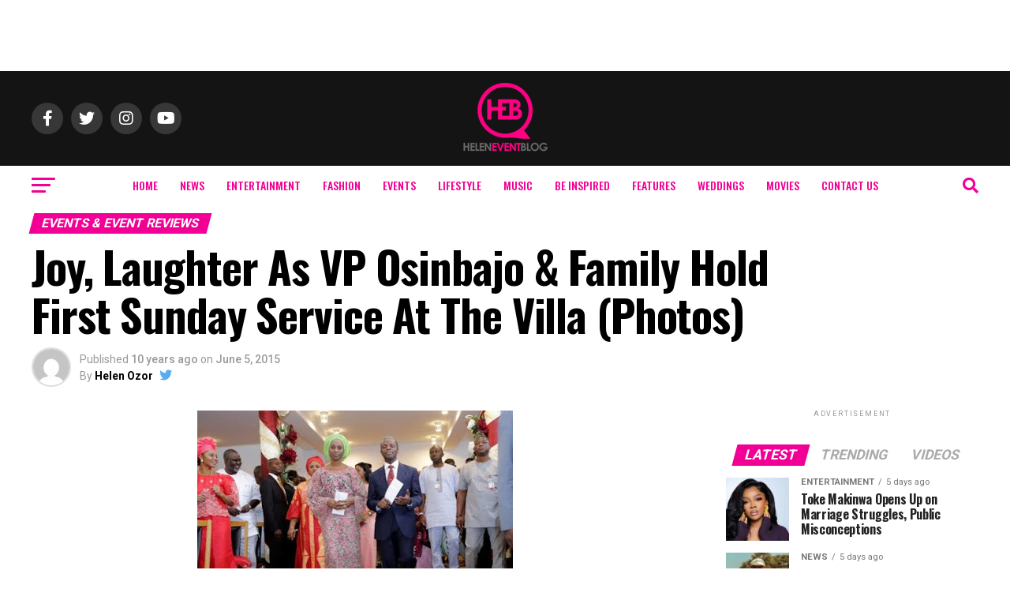

--- FILE ---
content_type: text/html; charset=UTF-8
request_url: https://www.helenozor.com/2015/06/joy-laughter-as-vp-osinbajo-family-hold-first-sunday-service-at-the-villa-photos/
body_size: 26048
content:
<!DOCTYPE html>
<html lang="en-US">
<head>
<meta charset="UTF-8" >
<meta name="viewport" id="viewport" content="width=device-width, initial-scale=1.0, maximum-scale=5.0, minimum-scale=1.0, user-scalable=yes" />
<link rel="pingback" href="https://www.helenozor.com/xmlrpc.php" />
<meta property="og:type" content="article" />
					<meta property="og:image" content="https://www.helenozor.com/wp-content/uploads/2015/06/VP-1.jpg" />
		<meta name="twitter:image" content="https://www.helenozor.com/wp-content/uploads/2015/06/VP-1.jpg" />
	<meta property="og:url" content="https://www.helenozor.com/2015/06/joy-laughter-as-vp-osinbajo-family-hold-first-sunday-service-at-the-villa-photos/" />
<meta property="og:title" content="Joy, Laughter As VP Osinbajo &#038; Family Hold First Sunday Service At The Villa (Photos)" />
<meta property="og:description" content="The Vice President and his  family were glad to have attended the first Sunday service at the Villa. We got the exclusive photo for you. &nbsp;" />
<meta name="twitter:card" content="summary_large_image">
<meta name="twitter:url" content="https://www.helenozor.com/2015/06/joy-laughter-as-vp-osinbajo-family-hold-first-sunday-service-at-the-villa-photos/">
<meta name="twitter:title" content="Joy, Laughter As VP Osinbajo &#038; Family Hold First Sunday Service At The Villa (Photos)">
<meta name="twitter:description" content="The Vice President and his  family were glad to have attended the first Sunday service at the Villa. We got the exclusive photo for you. &nbsp;">
<script type="text/javascript">
/* <![CDATA[ */
(()=>{var e={};e.g=function(){if("object"==typeof globalThis)return globalThis;try{return this||new Function("return this")()}catch(e){if("object"==typeof window)return window}}(),function({ampUrl:n,isCustomizePreview:t,isAmpDevMode:r,noampQueryVarName:o,noampQueryVarValue:s,disabledStorageKey:i,mobileUserAgents:a,regexRegex:c}){if("undefined"==typeof sessionStorage)return;const d=new RegExp(c);if(!a.some((e=>{const n=e.match(d);return!(!n||!new RegExp(n[1],n[2]).test(navigator.userAgent))||navigator.userAgent.includes(e)})))return;e.g.addEventListener("DOMContentLoaded",(()=>{const e=document.getElementById("amp-mobile-version-switcher");if(!e)return;e.hidden=!1;const n=e.querySelector("a[href]");n&&n.addEventListener("click",(()=>{sessionStorage.removeItem(i)}))}));const g=r&&["paired-browsing-non-amp","paired-browsing-amp"].includes(window.name);if(sessionStorage.getItem(i)||t||g)return;const u=new URL(location.href),m=new URL(n);m.hash=u.hash,u.searchParams.has(o)&&s===u.searchParams.get(o)?sessionStorage.setItem(i,"1"):m.href!==u.href&&(window.stop(),location.replace(m.href))}({"ampUrl":"https:\/\/www.helenozor.com\/2015\/06\/joy-laughter-as-vp-osinbajo-family-hold-first-sunday-service-at-the-villa-photos\/?amp=1","noampQueryVarName":"noamp","noampQueryVarValue":"mobile","disabledStorageKey":"amp_mobile_redirect_disabled","mobileUserAgents":["Mobile","Android","Silk\/","Kindle","BlackBerry","Opera Mini","Opera Mobi"],"regexRegex":"^\\\/((?:.|\\n)+)\\\/([i]*)$","isCustomizePreview":false,"isAmpDevMode":false})})();
/* ]]> */
</script>
<title>Joy, Laughter As VP Osinbajo &#038; Family Hold First Sunday Service At The Villa (Photos) &#8211; Helen Events Blog</title>
<meta name='robots' content='max-image-preview:large' />
<link rel='dns-prefetch' href='//ajax.googleapis.com' />
<link rel='dns-prefetch' href='//fonts.googleapis.com' />
<link rel="alternate" type="application/rss+xml" title="Helen Events Blog &raquo; Feed" href="https://www.helenozor.com/feed/" />
<link rel="alternate" type="application/rss+xml" title="Helen Events Blog &raquo; Comments Feed" href="https://www.helenozor.com/comments/feed/" />
<link rel="alternate" type="application/rss+xml" title="Helen Events Blog &raquo; Joy, Laughter As VP Osinbajo &#038; Family Hold First Sunday Service At The Villa (Photos) Comments Feed" href="https://www.helenozor.com/2015/06/joy-laughter-as-vp-osinbajo-family-hold-first-sunday-service-at-the-villa-photos/feed/" />
<script type="text/javascript">
/* <![CDATA[ */
window._wpemojiSettings = {"baseUrl":"https:\/\/s.w.org\/images\/core\/emoji\/15.0.3\/72x72\/","ext":".png","svgUrl":"https:\/\/s.w.org\/images\/core\/emoji\/15.0.3\/svg\/","svgExt":".svg","source":{"concatemoji":"https:\/\/www.helenozor.com\/wp-includes\/js\/wp-emoji-release.min.js?ver=6.5.6"}};
/*! This file is auto-generated */
!function(i,n){var o,s,e;function c(e){try{var t={supportTests:e,timestamp:(new Date).valueOf()};sessionStorage.setItem(o,JSON.stringify(t))}catch(e){}}function p(e,t,n){e.clearRect(0,0,e.canvas.width,e.canvas.height),e.fillText(t,0,0);var t=new Uint32Array(e.getImageData(0,0,e.canvas.width,e.canvas.height).data),r=(e.clearRect(0,0,e.canvas.width,e.canvas.height),e.fillText(n,0,0),new Uint32Array(e.getImageData(0,0,e.canvas.width,e.canvas.height).data));return t.every(function(e,t){return e===r[t]})}function u(e,t,n){switch(t){case"flag":return n(e,"\ud83c\udff3\ufe0f\u200d\u26a7\ufe0f","\ud83c\udff3\ufe0f\u200b\u26a7\ufe0f")?!1:!n(e,"\ud83c\uddfa\ud83c\uddf3","\ud83c\uddfa\u200b\ud83c\uddf3")&&!n(e,"\ud83c\udff4\udb40\udc67\udb40\udc62\udb40\udc65\udb40\udc6e\udb40\udc67\udb40\udc7f","\ud83c\udff4\u200b\udb40\udc67\u200b\udb40\udc62\u200b\udb40\udc65\u200b\udb40\udc6e\u200b\udb40\udc67\u200b\udb40\udc7f");case"emoji":return!n(e,"\ud83d\udc26\u200d\u2b1b","\ud83d\udc26\u200b\u2b1b")}return!1}function f(e,t,n){var r="undefined"!=typeof WorkerGlobalScope&&self instanceof WorkerGlobalScope?new OffscreenCanvas(300,150):i.createElement("canvas"),a=r.getContext("2d",{willReadFrequently:!0}),o=(a.textBaseline="top",a.font="600 32px Arial",{});return e.forEach(function(e){o[e]=t(a,e,n)}),o}function t(e){var t=i.createElement("script");t.src=e,t.defer=!0,i.head.appendChild(t)}"undefined"!=typeof Promise&&(o="wpEmojiSettingsSupports",s=["flag","emoji"],n.supports={everything:!0,everythingExceptFlag:!0},e=new Promise(function(e){i.addEventListener("DOMContentLoaded",e,{once:!0})}),new Promise(function(t){var n=function(){try{var e=JSON.parse(sessionStorage.getItem(o));if("object"==typeof e&&"number"==typeof e.timestamp&&(new Date).valueOf()<e.timestamp+604800&&"object"==typeof e.supportTests)return e.supportTests}catch(e){}return null}();if(!n){if("undefined"!=typeof Worker&&"undefined"!=typeof OffscreenCanvas&&"undefined"!=typeof URL&&URL.createObjectURL&&"undefined"!=typeof Blob)try{var e="postMessage("+f.toString()+"("+[JSON.stringify(s),u.toString(),p.toString()].join(",")+"));",r=new Blob([e],{type:"text/javascript"}),a=new Worker(URL.createObjectURL(r),{name:"wpTestEmojiSupports"});return void(a.onmessage=function(e){c(n=e.data),a.terminate(),t(n)})}catch(e){}c(n=f(s,u,p))}t(n)}).then(function(e){for(var t in e)n.supports[t]=e[t],n.supports.everything=n.supports.everything&&n.supports[t],"flag"!==t&&(n.supports.everythingExceptFlag=n.supports.everythingExceptFlag&&n.supports[t]);n.supports.everythingExceptFlag=n.supports.everythingExceptFlag&&!n.supports.flag,n.DOMReady=!1,n.readyCallback=function(){n.DOMReady=!0}}).then(function(){return e}).then(function(){var e;n.supports.everything||(n.readyCallback(),(e=n.source||{}).concatemoji?t(e.concatemoji):e.wpemoji&&e.twemoji&&(t(e.twemoji),t(e.wpemoji)))}))}((window,document),window._wpemojiSettings);
/* ]]> */
</script>
<link rel='stylesheet' id='sbi_styles-css' href='https://www.helenozor.com/wp-content/plugins/instagram-feed/css/sbi-styles.min.css?ver=6.9.1' type='text/css' media='all' />
<style id='wp-emoji-styles-inline-css' type='text/css'>

	img.wp-smiley, img.emoji {
		display: inline !important;
		border: none !important;
		box-shadow: none !important;
		height: 1em !important;
		width: 1em !important;
		margin: 0 0.07em !important;
		vertical-align: -0.1em !important;
		background: none !important;
		padding: 0 !important;
	}
</style>
<link rel='stylesheet' id='wp-block-library-css' href='https://www.helenozor.com/wp-includes/css/dist/block-library/style.min.css?ver=6.5.6' type='text/css' media='all' />
<style id='classic-theme-styles-inline-css' type='text/css'>
/*! This file is auto-generated */
.wp-block-button__link{color:#fff;background-color:#32373c;border-radius:9999px;box-shadow:none;text-decoration:none;padding:calc(.667em + 2px) calc(1.333em + 2px);font-size:1.125em}.wp-block-file__button{background:#32373c;color:#fff;text-decoration:none}
</style>
<style id='global-styles-inline-css' type='text/css'>
body{--wp--preset--color--black: #000000;--wp--preset--color--cyan-bluish-gray: #abb8c3;--wp--preset--color--white: #ffffff;--wp--preset--color--pale-pink: #f78da7;--wp--preset--color--vivid-red: #cf2e2e;--wp--preset--color--luminous-vivid-orange: #ff6900;--wp--preset--color--luminous-vivid-amber: #fcb900;--wp--preset--color--light-green-cyan: #7bdcb5;--wp--preset--color--vivid-green-cyan: #00d084;--wp--preset--color--pale-cyan-blue: #8ed1fc;--wp--preset--color--vivid-cyan-blue: #0693e3;--wp--preset--color--vivid-purple: #9b51e0;--wp--preset--gradient--vivid-cyan-blue-to-vivid-purple: linear-gradient(135deg,rgba(6,147,227,1) 0%,rgb(155,81,224) 100%);--wp--preset--gradient--light-green-cyan-to-vivid-green-cyan: linear-gradient(135deg,rgb(122,220,180) 0%,rgb(0,208,130) 100%);--wp--preset--gradient--luminous-vivid-amber-to-luminous-vivid-orange: linear-gradient(135deg,rgba(252,185,0,1) 0%,rgba(255,105,0,1) 100%);--wp--preset--gradient--luminous-vivid-orange-to-vivid-red: linear-gradient(135deg,rgba(255,105,0,1) 0%,rgb(207,46,46) 100%);--wp--preset--gradient--very-light-gray-to-cyan-bluish-gray: linear-gradient(135deg,rgb(238,238,238) 0%,rgb(169,184,195) 100%);--wp--preset--gradient--cool-to-warm-spectrum: linear-gradient(135deg,rgb(74,234,220) 0%,rgb(151,120,209) 20%,rgb(207,42,186) 40%,rgb(238,44,130) 60%,rgb(251,105,98) 80%,rgb(254,248,76) 100%);--wp--preset--gradient--blush-light-purple: linear-gradient(135deg,rgb(255,206,236) 0%,rgb(152,150,240) 100%);--wp--preset--gradient--blush-bordeaux: linear-gradient(135deg,rgb(254,205,165) 0%,rgb(254,45,45) 50%,rgb(107,0,62) 100%);--wp--preset--gradient--luminous-dusk: linear-gradient(135deg,rgb(255,203,112) 0%,rgb(199,81,192) 50%,rgb(65,88,208) 100%);--wp--preset--gradient--pale-ocean: linear-gradient(135deg,rgb(255,245,203) 0%,rgb(182,227,212) 50%,rgb(51,167,181) 100%);--wp--preset--gradient--electric-grass: linear-gradient(135deg,rgb(202,248,128) 0%,rgb(113,206,126) 100%);--wp--preset--gradient--midnight: linear-gradient(135deg,rgb(2,3,129) 0%,rgb(40,116,252) 100%);--wp--preset--font-size--small: 13px;--wp--preset--font-size--medium: 20px;--wp--preset--font-size--large: 36px;--wp--preset--font-size--x-large: 42px;--wp--preset--spacing--20: 0.44rem;--wp--preset--spacing--30: 0.67rem;--wp--preset--spacing--40: 1rem;--wp--preset--spacing--50: 1.5rem;--wp--preset--spacing--60: 2.25rem;--wp--preset--spacing--70: 3.38rem;--wp--preset--spacing--80: 5.06rem;--wp--preset--shadow--natural: 6px 6px 9px rgba(0, 0, 0, 0.2);--wp--preset--shadow--deep: 12px 12px 50px rgba(0, 0, 0, 0.4);--wp--preset--shadow--sharp: 6px 6px 0px rgba(0, 0, 0, 0.2);--wp--preset--shadow--outlined: 6px 6px 0px -3px rgba(255, 255, 255, 1), 6px 6px rgba(0, 0, 0, 1);--wp--preset--shadow--crisp: 6px 6px 0px rgba(0, 0, 0, 1);}:where(.is-layout-flex){gap: 0.5em;}:where(.is-layout-grid){gap: 0.5em;}body .is-layout-flex{display: flex;}body .is-layout-flex{flex-wrap: wrap;align-items: center;}body .is-layout-flex > *{margin: 0;}body .is-layout-grid{display: grid;}body .is-layout-grid > *{margin: 0;}:where(.wp-block-columns.is-layout-flex){gap: 2em;}:where(.wp-block-columns.is-layout-grid){gap: 2em;}:where(.wp-block-post-template.is-layout-flex){gap: 1.25em;}:where(.wp-block-post-template.is-layout-grid){gap: 1.25em;}.has-black-color{color: var(--wp--preset--color--black) !important;}.has-cyan-bluish-gray-color{color: var(--wp--preset--color--cyan-bluish-gray) !important;}.has-white-color{color: var(--wp--preset--color--white) !important;}.has-pale-pink-color{color: var(--wp--preset--color--pale-pink) !important;}.has-vivid-red-color{color: var(--wp--preset--color--vivid-red) !important;}.has-luminous-vivid-orange-color{color: var(--wp--preset--color--luminous-vivid-orange) !important;}.has-luminous-vivid-amber-color{color: var(--wp--preset--color--luminous-vivid-amber) !important;}.has-light-green-cyan-color{color: var(--wp--preset--color--light-green-cyan) !important;}.has-vivid-green-cyan-color{color: var(--wp--preset--color--vivid-green-cyan) !important;}.has-pale-cyan-blue-color{color: var(--wp--preset--color--pale-cyan-blue) !important;}.has-vivid-cyan-blue-color{color: var(--wp--preset--color--vivid-cyan-blue) !important;}.has-vivid-purple-color{color: var(--wp--preset--color--vivid-purple) !important;}.has-black-background-color{background-color: var(--wp--preset--color--black) !important;}.has-cyan-bluish-gray-background-color{background-color: var(--wp--preset--color--cyan-bluish-gray) !important;}.has-white-background-color{background-color: var(--wp--preset--color--white) !important;}.has-pale-pink-background-color{background-color: var(--wp--preset--color--pale-pink) !important;}.has-vivid-red-background-color{background-color: var(--wp--preset--color--vivid-red) !important;}.has-luminous-vivid-orange-background-color{background-color: var(--wp--preset--color--luminous-vivid-orange) !important;}.has-luminous-vivid-amber-background-color{background-color: var(--wp--preset--color--luminous-vivid-amber) !important;}.has-light-green-cyan-background-color{background-color: var(--wp--preset--color--light-green-cyan) !important;}.has-vivid-green-cyan-background-color{background-color: var(--wp--preset--color--vivid-green-cyan) !important;}.has-pale-cyan-blue-background-color{background-color: var(--wp--preset--color--pale-cyan-blue) !important;}.has-vivid-cyan-blue-background-color{background-color: var(--wp--preset--color--vivid-cyan-blue) !important;}.has-vivid-purple-background-color{background-color: var(--wp--preset--color--vivid-purple) !important;}.has-black-border-color{border-color: var(--wp--preset--color--black) !important;}.has-cyan-bluish-gray-border-color{border-color: var(--wp--preset--color--cyan-bluish-gray) !important;}.has-white-border-color{border-color: var(--wp--preset--color--white) !important;}.has-pale-pink-border-color{border-color: var(--wp--preset--color--pale-pink) !important;}.has-vivid-red-border-color{border-color: var(--wp--preset--color--vivid-red) !important;}.has-luminous-vivid-orange-border-color{border-color: var(--wp--preset--color--luminous-vivid-orange) !important;}.has-luminous-vivid-amber-border-color{border-color: var(--wp--preset--color--luminous-vivid-amber) !important;}.has-light-green-cyan-border-color{border-color: var(--wp--preset--color--light-green-cyan) !important;}.has-vivid-green-cyan-border-color{border-color: var(--wp--preset--color--vivid-green-cyan) !important;}.has-pale-cyan-blue-border-color{border-color: var(--wp--preset--color--pale-cyan-blue) !important;}.has-vivid-cyan-blue-border-color{border-color: var(--wp--preset--color--vivid-cyan-blue) !important;}.has-vivid-purple-border-color{border-color: var(--wp--preset--color--vivid-purple) !important;}.has-vivid-cyan-blue-to-vivid-purple-gradient-background{background: var(--wp--preset--gradient--vivid-cyan-blue-to-vivid-purple) !important;}.has-light-green-cyan-to-vivid-green-cyan-gradient-background{background: var(--wp--preset--gradient--light-green-cyan-to-vivid-green-cyan) !important;}.has-luminous-vivid-amber-to-luminous-vivid-orange-gradient-background{background: var(--wp--preset--gradient--luminous-vivid-amber-to-luminous-vivid-orange) !important;}.has-luminous-vivid-orange-to-vivid-red-gradient-background{background: var(--wp--preset--gradient--luminous-vivid-orange-to-vivid-red) !important;}.has-very-light-gray-to-cyan-bluish-gray-gradient-background{background: var(--wp--preset--gradient--very-light-gray-to-cyan-bluish-gray) !important;}.has-cool-to-warm-spectrum-gradient-background{background: var(--wp--preset--gradient--cool-to-warm-spectrum) !important;}.has-blush-light-purple-gradient-background{background: var(--wp--preset--gradient--blush-light-purple) !important;}.has-blush-bordeaux-gradient-background{background: var(--wp--preset--gradient--blush-bordeaux) !important;}.has-luminous-dusk-gradient-background{background: var(--wp--preset--gradient--luminous-dusk) !important;}.has-pale-ocean-gradient-background{background: var(--wp--preset--gradient--pale-ocean) !important;}.has-electric-grass-gradient-background{background: var(--wp--preset--gradient--electric-grass) !important;}.has-midnight-gradient-background{background: var(--wp--preset--gradient--midnight) !important;}.has-small-font-size{font-size: var(--wp--preset--font-size--small) !important;}.has-medium-font-size{font-size: var(--wp--preset--font-size--medium) !important;}.has-large-font-size{font-size: var(--wp--preset--font-size--large) !important;}.has-x-large-font-size{font-size: var(--wp--preset--font-size--x-large) !important;}
.wp-block-navigation a:where(:not(.wp-element-button)){color: inherit;}
:where(.wp-block-post-template.is-layout-flex){gap: 1.25em;}:where(.wp-block-post-template.is-layout-grid){gap: 1.25em;}
:where(.wp-block-columns.is-layout-flex){gap: 2em;}:where(.wp-block-columns.is-layout-grid){gap: 2em;}
.wp-block-pullquote{font-size: 1.5em;line-height: 1.6;}
</style>
<link rel='stylesheet' id='ql-jquery-ui-css' href='//ajax.googleapis.com/ajax/libs/jqueryui/1.12.1/themes/smoothness/jquery-ui.css?ver=6.5.6' type='text/css' media='all' />
<link rel='stylesheet' id='mvp-custom-style-css' href='https://www.helenozor.com/wp-content/themes/zox-news/style.css?ver=6.5.6' type='text/css' media='all' />
<style id='mvp-custom-style-inline-css' type='text/css'>


#mvp-wallpaper {
	background: url() no-repeat 50% 0;
	}

#mvp-foot-copy a {
	color: #f20095;
	}

#mvp-content-main p a,
#mvp-content-main ul a,
#mvp-content-main ol a,
.mvp-post-add-main p a,
.mvp-post-add-main ul a,
.mvp-post-add-main ol a {
	box-shadow: inset 0 -4px 0 #f20095;
	}

#mvp-content-main p a:hover,
#mvp-content-main ul a:hover,
#mvp-content-main ol a:hover,
.mvp-post-add-main p a:hover,
.mvp-post-add-main ul a:hover,
.mvp-post-add-main ol a:hover {
	background: #f20095;
	}

a,
a:visited,
.post-info-name a,
.woocommerce .woocommerce-breadcrumb a {
	color: #ff005b;
	}

#mvp-side-wrap a:hover {
	color: #ff005b;
	}

.mvp-fly-top:hover,
.mvp-vid-box-wrap,
ul.mvp-soc-mob-list li.mvp-soc-mob-com {
	background: #eb0bef;
	}

nav.mvp-fly-nav-menu ul li.menu-item-has-children:after,
.mvp-feat1-left-wrap span.mvp-cd-cat,
.mvp-widget-feat1-top-story span.mvp-cd-cat,
.mvp-widget-feat2-left-cont span.mvp-cd-cat,
.mvp-widget-dark-feat span.mvp-cd-cat,
.mvp-widget-dark-sub span.mvp-cd-cat,
.mvp-vid-wide-text span.mvp-cd-cat,
.mvp-feat2-top-text span.mvp-cd-cat,
.mvp-feat3-main-story span.mvp-cd-cat,
.mvp-feat3-sub-text span.mvp-cd-cat,
.mvp-feat4-main-text span.mvp-cd-cat,
.woocommerce-message:before,
.woocommerce-info:before,
.woocommerce-message:before {
	color: #eb0bef;
	}

#searchform input,
.mvp-authors-name {
	border-bottom: 1px solid #eb0bef;
	}

.mvp-fly-top:hover {
	border-top: 1px solid #eb0bef;
	border-left: 1px solid #eb0bef;
	border-bottom: 1px solid #eb0bef;
	}

.woocommerce .widget_price_filter .ui-slider .ui-slider-handle,
.woocommerce #respond input#submit.alt,
.woocommerce a.button.alt,
.woocommerce button.button.alt,
.woocommerce input.button.alt,
.woocommerce #respond input#submit.alt:hover,
.woocommerce a.button.alt:hover,
.woocommerce button.button.alt:hover,
.woocommerce input.button.alt:hover {
	background-color: #eb0bef;
	}

.woocommerce-error,
.woocommerce-info,
.woocommerce-message {
	border-top-color: #eb0bef;
	}

ul.mvp-feat1-list-buts li.active span.mvp-feat1-list-but,
span.mvp-widget-home-title,
span.mvp-post-cat,
span.mvp-feat1-pop-head {
	background: #f20095;
	}

.woocommerce span.onsale {
	background-color: #f20095;
	}

.mvp-widget-feat2-side-more-but,
.woocommerce .star-rating span:before,
span.mvp-prev-next-label,
.mvp-cat-date-wrap .sticky {
	color: #f20095 !important;
	}

#mvp-main-nav-top,
#mvp-fly-wrap,
.mvp-soc-mob-right,
#mvp-main-nav-small-cont {
	background: #141414;
	}

#mvp-main-nav-small .mvp-fly-but-wrap span,
#mvp-main-nav-small .mvp-search-but-wrap span,
.mvp-nav-top-left .mvp-fly-but-wrap span,
#mvp-fly-wrap .mvp-fly-but-wrap span {
	background: #f20095;
	}

.mvp-nav-top-right .mvp-nav-search-but,
span.mvp-fly-soc-head,
.mvp-soc-mob-right i,
#mvp-main-nav-small span.mvp-nav-search-but,
#mvp-main-nav-small .mvp-nav-menu ul li a  {
	color: #f20095;
	}

#mvp-main-nav-small .mvp-nav-menu ul li.menu-item-has-children a:after {
	border-color: #f20095 transparent transparent transparent;
	}

#mvp-nav-top-wrap span.mvp-nav-search-but:hover,
#mvp-main-nav-small span.mvp-nav-search-but:hover {
	color: #f20095;
	}

#mvp-nav-top-wrap .mvp-fly-but-wrap:hover span,
#mvp-main-nav-small .mvp-fly-but-wrap:hover span,
span.mvp-woo-cart-num:hover {
	background: #f20095;
	}

#mvp-main-nav-bot-cont {
	background: #ffffff;
	}

#mvp-nav-bot-wrap .mvp-fly-but-wrap span,
#mvp-nav-bot-wrap .mvp-search-but-wrap span {
	background: #f20095;
	}

#mvp-nav-bot-wrap span.mvp-nav-search-but,
#mvp-nav-bot-wrap .mvp-nav-menu ul li a {
	color: #f20095;
	}

#mvp-nav-bot-wrap .mvp-nav-menu ul li.menu-item-has-children a:after {
	border-color: #f20095 transparent transparent transparent;
	}

.mvp-nav-menu ul li:hover a {
	border-bottom: 5px solid #f20095;
	}

#mvp-nav-bot-wrap .mvp-fly-but-wrap:hover span {
	background: #f20095;
	}

#mvp-nav-bot-wrap span.mvp-nav-search-but:hover {
	color: #f20095;
	}

body,
.mvp-feat1-feat-text p,
.mvp-feat2-top-text p,
.mvp-feat3-main-text p,
.mvp-feat3-sub-text p,
#searchform input,
.mvp-author-info-text,
span.mvp-post-excerpt,
.mvp-nav-menu ul li ul.sub-menu li a,
nav.mvp-fly-nav-menu ul li a,
.mvp-ad-label,
span.mvp-feat-caption,
.mvp-post-tags a,
.mvp-post-tags a:visited,
span.mvp-author-box-name a,
#mvp-author-box-text p,
.mvp-post-gallery-text p,
ul.mvp-soc-mob-list li span,
#comments,
h3#reply-title,
h2.comments,
#mvp-foot-copy p,
span.mvp-fly-soc-head,
.mvp-post-tags-header,
span.mvp-prev-next-label,
span.mvp-post-add-link-but,
#mvp-comments-button a,
#mvp-comments-button span.mvp-comment-but-text,
.woocommerce ul.product_list_widget span.product-title,
.woocommerce ul.product_list_widget li a,
.woocommerce #reviews #comments ol.commentlist li .comment-text p.meta,
.woocommerce div.product p.price,
.woocommerce div.product p.price ins,
.woocommerce div.product p.price del,
.woocommerce ul.products li.product .price del,
.woocommerce ul.products li.product .price ins,
.woocommerce ul.products li.product .price,
.woocommerce #respond input#submit,
.woocommerce a.button,
.woocommerce button.button,
.woocommerce input.button,
.woocommerce .widget_price_filter .price_slider_amount .button,
.woocommerce span.onsale,
.woocommerce-review-link,
#woo-content p.woocommerce-result-count,
.woocommerce div.product .woocommerce-tabs ul.tabs li a,
a.mvp-inf-more-but,
span.mvp-cont-read-but,
span.mvp-cd-cat,
span.mvp-cd-date,
.mvp-feat4-main-text p,
span.mvp-woo-cart-num,
span.mvp-widget-home-title2,
.wp-caption,
#mvp-content-main p.wp-caption-text,
.gallery-caption,
.mvp-post-add-main p.wp-caption-text,
#bbpress-forums,
#bbpress-forums p,
.protected-post-form input,
#mvp-feat6-text p {
	font-family: 'Roboto', sans-serif;
	font-display: swap;
	}

.mvp-blog-story-text p,
span.mvp-author-page-desc,
#mvp-404 p,
.mvp-widget-feat1-bot-text p,
.mvp-widget-feat2-left-text p,
.mvp-flex-story-text p,
.mvp-search-text p,
#mvp-content-main p,
.mvp-post-add-main p,
#mvp-content-main ul li,
#mvp-content-main ol li,
.rwp-summary,
.rwp-u-review__comment,
.mvp-feat5-mid-main-text p,
.mvp-feat5-small-main-text p,
#mvp-content-main .wp-block-button__link,
.wp-block-audio figcaption,
.wp-block-video figcaption,
.wp-block-embed figcaption,
.wp-block-verse pre,
pre.wp-block-verse {
	font-family: 'PT Serif', sans-serif;
	font-display: swap;
	}

.mvp-nav-menu ul li a,
#mvp-foot-menu ul li a {
	font-family: 'Oswald', sans-serif;
	font-display: swap;
	}


.mvp-feat1-sub-text h2,
.mvp-feat1-pop-text h2,
.mvp-feat1-list-text h2,
.mvp-widget-feat1-top-text h2,
.mvp-widget-feat1-bot-text h2,
.mvp-widget-dark-feat-text h2,
.mvp-widget-dark-sub-text h2,
.mvp-widget-feat2-left-text h2,
.mvp-widget-feat2-right-text h2,
.mvp-blog-story-text h2,
.mvp-flex-story-text h2,
.mvp-vid-wide-more-text p,
.mvp-prev-next-text p,
.mvp-related-text,
.mvp-post-more-text p,
h2.mvp-authors-latest a,
.mvp-feat2-bot-text h2,
.mvp-feat3-sub-text h2,
.mvp-feat3-main-text h2,
.mvp-feat4-main-text h2,
.mvp-feat5-text h2,
.mvp-feat5-mid-main-text h2,
.mvp-feat5-small-main-text h2,
.mvp-feat5-mid-sub-text h2,
#mvp-feat6-text h2,
.alp-related-posts-wrapper .alp-related-post .post-title {
	font-family: 'Oswald', sans-serif;
	font-display: swap;
	}

.mvp-feat2-top-text h2,
.mvp-feat1-feat-text h2,
h1.mvp-post-title,
h1.mvp-post-title-wide,
.mvp-drop-nav-title h4,
#mvp-content-main blockquote p,
.mvp-post-add-main blockquote p,
#mvp-content-main p.has-large-font-size,
#mvp-404 h1,
#woo-content h1.page-title,
.woocommerce div.product .product_title,
.woocommerce ul.products li.product h3,
.alp-related-posts .current .post-title {
	font-family: 'Oswald', sans-serif;
	font-display: swap;
	}

span.mvp-feat1-pop-head,
.mvp-feat1-pop-text:before,
span.mvp-feat1-list-but,
span.mvp-widget-home-title,
.mvp-widget-feat2-side-more,
span.mvp-post-cat,
span.mvp-page-head,
h1.mvp-author-top-head,
.mvp-authors-name,
#mvp-content-main h1,
#mvp-content-main h2,
#mvp-content-main h3,
#mvp-content-main h4,
#mvp-content-main h5,
#mvp-content-main h6,
.woocommerce .related h2,
.woocommerce div.product .woocommerce-tabs .panel h2,
.woocommerce div.product .product_title,
.mvp-feat5-side-list .mvp-feat1-list-img:after {
	font-family: 'Roboto', sans-serif;
	font-display: swap;
	}

	

	.mvp-vid-box-wrap,
	.mvp-feat1-left-wrap span.mvp-cd-cat,
	.mvp-widget-feat1-top-story span.mvp-cd-cat,
	.mvp-widget-feat2-left-cont span.mvp-cd-cat,
	.mvp-widget-dark-feat span.mvp-cd-cat,
	.mvp-widget-dark-sub span.mvp-cd-cat,
	.mvp-vid-wide-text span.mvp-cd-cat,
	.mvp-feat2-top-text span.mvp-cd-cat,
	.mvp-feat3-main-story span.mvp-cd-cat {
		color: #fff;
		}
		

	.mvp-nav-links {
		display: none;
		}
		

	@media screen and (max-width: 479px) {
		.single #mvp-content-body-top {
			max-height: 400px;
			}
		.single .mvp-cont-read-but-wrap {
			display: inline;
			}
		}
		

	.alp-advert {
		display: none;
	}
	.alp-related-posts-wrapper .alp-related-posts .current {
		margin: 0 0 10px;
	}
		
</style>
<link rel='stylesheet' id='fontawesome-child-css' href='https://www.helenozor.com/wp-content/themes/zox-news-child/font-awesome/css/all.css?ver=6.5.6' type='text/css' media='all' />
<link rel='stylesheet' id='mvp-custom-child-style-css' href='https://www.helenozor.com/wp-content/themes/zox-news-child/style.css?ver=1.1.0' type='text/css' media='all' />
<link rel='stylesheet' id='mvp-reset-css' href='https://www.helenozor.com/wp-content/themes/zox-news/css/reset.css?ver=6.5.6' type='text/css' media='all' />
<link rel='stylesheet' id='fontawesome-css' href='https://www.helenozor.com/wp-content/themes/zox-news-child/font-awesome/css/all.css?ver=6.5.6' type='text/css' media='all' />
<link crossorigin="anonymous" rel='stylesheet' id='mvp-fonts-css' href='//fonts.googleapis.com/css?family=Roboto%3A300%2C400%2C700%2C900%7COswald%3A400%2C700%7CAdvent+Pro%3A700%7COpen+Sans%3A700%7CAnton%3A400Oswald%3A100%2C200%2C300%2C400%2C500%2C600%2C700%2C800%2C900%7COswald%3A100%2C200%2C300%2C400%2C500%2C600%2C700%2C800%2C900%7CRoboto%3A100%2C200%2C300%2C400%2C500%2C600%2C700%2C800%2C900%7CRoboto%3A100%2C200%2C300%2C400%2C500%2C600%2C700%2C800%2C900%7CPT+Serif%3A100%2C200%2C300%2C400%2C500%2C600%2C700%2C800%2C900%7COswald%3A100%2C200%2C300%2C400%2C500%2C600%2C700%2C800%2C900%26subset%3Dlatin%2Clatin-ext%2Ccyrillic%2Ccyrillic-ext%2Cgreek-ext%2Cgreek%2Cvietnamese%26display%3Dswap' type='text/css' media='all' />
<link rel='stylesheet' id='mvp-media-queries-css' href='https://www.helenozor.com/wp-content/themes/zox-news/css/media-queries.css?ver=6.5.6' type='text/css' media='all' />
<script type="text/javascript" src="https://www.helenozor.com/wp-includes/js/jquery/jquery.min.js?ver=3.7.1" id="jquery-core-js"></script>
<script type="text/javascript" src="https://www.helenozor.com/wp-includes/js/jquery/jquery-migrate.min.js?ver=3.4.1" id="jquery-migrate-js"></script>
<link rel="https://api.w.org/" href="https://www.helenozor.com/wp-json/" /><link rel="alternate" type="application/json" href="https://www.helenozor.com/wp-json/wp/v2/posts/21712" /><link rel="EditURI" type="application/rsd+xml" title="RSD" href="https://www.helenozor.com/xmlrpc.php?rsd" />
<meta name="generator" content="WordPress 6.5.6" />
<link rel="canonical" href="https://www.helenozor.com/2015/06/joy-laughter-as-vp-osinbajo-family-hold-first-sunday-service-at-the-villa-photos/" />
<link rel='shortlink' href='https://www.helenozor.com/?p=21712' />
<link rel="alternate" type="application/json+oembed" href="https://www.helenozor.com/wp-json/oembed/1.0/embed?url=https%3A%2F%2Fwww.helenozor.com%2F2015%2F06%2Fjoy-laughter-as-vp-osinbajo-family-hold-first-sunday-service-at-the-villa-photos%2F" />
<link rel="alternate" type="text/xml+oembed" href="https://www.helenozor.com/wp-json/oembed/1.0/embed?url=https%3A%2F%2Fwww.helenozor.com%2F2015%2F06%2Fjoy-laughter-as-vp-osinbajo-family-hold-first-sunday-service-at-the-villa-photos%2F&#038;format=xml" />
<link rel="alternate" type="text/html" media="only screen and (max-width: 640px)" href="https://www.helenozor.com/2015/06/joy-laughter-as-vp-osinbajo-family-hold-first-sunday-service-at-the-villa-photos/?amp=1"><link rel="amphtml" href="https://www.helenozor.com/2015/06/joy-laughter-as-vp-osinbajo-family-hold-first-sunday-service-at-the-villa-photos/?amp=1"><style>#amp-mobile-version-switcher{left:0;position:absolute;width:100%;z-index:100}#amp-mobile-version-switcher>a{background-color:#444;border:0;color:#eaeaea;display:block;font-family:-apple-system,BlinkMacSystemFont,Segoe UI,Roboto,Oxygen-Sans,Ubuntu,Cantarell,Helvetica Neue,sans-serif;font-size:16px;font-weight:600;padding:15px 0;text-align:center;-webkit-text-decoration:none;text-decoration:none}#amp-mobile-version-switcher>a:active,#amp-mobile-version-switcher>a:focus,#amp-mobile-version-switcher>a:hover{-webkit-text-decoration:underline;text-decoration:underline}</style><link rel="icon" href="https://www.helenozor.com/wp-content/uploads/2020/01/cropped-H.E.B-NEW-LOGO-11-32x32.png" sizes="32x32" />
<link rel="icon" href="https://www.helenozor.com/wp-content/uploads/2020/01/cropped-H.E.B-NEW-LOGO-11-192x192.png" sizes="192x192" />
<link rel="apple-touch-icon" href="https://www.helenozor.com/wp-content/uploads/2020/01/cropped-H.E.B-NEW-LOGO-11-180x180.png" />
<meta name="msapplication-TileImage" content="https://www.helenozor.com/wp-content/uploads/2020/01/cropped-H.E.B-NEW-LOGO-11-270x270.png" />
</head>
<body class="post-template-default single single-post postid-21712 single-format-standard wp-embed-responsive">
	<div id="mvp-fly-wrap">
	<div id="mvp-fly-menu-top" class="left relative">
		<div class="mvp-fly-top-out left relative">
			<div class="mvp-fly-top-in">
				<div id="mvp-fly-logo" class="left relative">
											<a href="https://www.helenozor.com/"><img src="https://www.helenozor.com/wp-content/uploads/2023/10/H.E.B-NEW-LOGO3-11.png" alt="Helen Events Blog" data-rjs="2" /></a>
									</div><!--mvp-fly-logo-->
			</div><!--mvp-fly-top-in-->
			<div class="mvp-fly-but-wrap mvp-fly-but-menu mvp-fly-but-click">
				<span></span>
				<span></span>
				<span></span>
				<span></span>
			</div><!--mvp-fly-but-wrap-->
		</div><!--mvp-fly-top-out-->
	</div><!--mvp-fly-menu-top-->
	<div id="mvp-fly-menu-wrap">
		<nav class="mvp-fly-nav-menu left relative">
			<div class="menu-primary-container"><ul id="menu-primary" class="menu"><li id="menu-item-30364" class="menu-item menu-item-type-custom menu-item-object-custom menu-item-30364"><a href="http://helenozor.com">Home</a></li>
<li id="menu-item-39145" class="menu-item menu-item-type-taxonomy menu-item-object-category menu-item-39145"><a href="https://www.helenozor.com/category/news/">News</a></li>
<li id="menu-item-39094" class="menu-item menu-item-type-taxonomy menu-item-object-category menu-item-39094"><a href="https://www.helenozor.com/category/entertainment/">Entertainment</a></li>
<li id="menu-item-39093" class="menu-item menu-item-type-taxonomy menu-item-object-category menu-item-39093"><a href="https://www.helenozor.com/category/fashion/">Fashion</a></li>
<li id="menu-item-31072" class="menu-item menu-item-type-taxonomy menu-item-object-category current-post-ancestor current-menu-parent current-post-parent menu-item-31072"><a href="https://www.helenozor.com/category/trending-stories/events/">Events</a></li>
<li id="menu-item-39095" class="menu-item menu-item-type-taxonomy menu-item-object-category menu-item-39095"><a href="https://www.helenozor.com/category/lifestyle/">Lifestyle</a></li>
<li id="menu-item-39096" class="menu-item menu-item-type-taxonomy menu-item-object-category menu-item-39096"><a href="https://www.helenozor.com/category/music/">Music</a></li>
<li id="menu-item-39097" class="menu-item menu-item-type-taxonomy menu-item-object-category menu-item-39097"><a href="https://www.helenozor.com/category/be-inspired/">Be Inspired</a></li>
<li id="menu-item-32989" class="menu-item menu-item-type-taxonomy menu-item-object-category menu-item-32989"><a href="https://www.helenozor.com/category/features/">Features</a></li>
<li id="menu-item-39098" class="menu-item menu-item-type-taxonomy menu-item-object-category menu-item-39098"><a href="https://www.helenozor.com/category/trending-stories/amazing-weddings/">Weddings</a></li>
<li id="menu-item-39544" class="menu-item menu-item-type-taxonomy menu-item-object-category menu-item-39544"><a href="https://www.helenozor.com/category/movies/">Movies</a></li>
<li id="menu-item-30395" class="menu-item menu-item-type-post_type menu-item-object-page menu-item-30395"><a href="https://www.helenozor.com/contact-page/">Contact Us</a></li>
</ul></div>		</nav>
	</div><!--mvp-fly-menu-wrap-->
	<div id="mvp-fly-soc-wrap">
		<span class="mvp-fly-soc-head">Connect with us</span>
		<ul class="mvp-fly-soc-list left relative">
							<li><a href="https://www.facebook.com/helenblog" target="_blank" class="fab fa-facebook-f"></a></li>
										<li><a href="https://twitter.com/girllikehelen" target="_blank" class="fab fa-twitter"></a></li>
													<li><a href="https://instagram.com/heleneventblog" target="_blank" class="fab fa-instagram"></a></li>
													<li><a href="https://youtube.com/@heleneventblog" target="_blank" class="fab fa-youtube"></a></li>
											</ul>
	</div><!--mvp-fly-soc-wrap-->
</div><!--mvp-fly-wrap-->	<div id="mvp-site" class="left relative">
		<div id="mvp-search-wrap">
			<div id="mvp-search-box">
				<form method="get" id="searchform" action="https://www.helenozor.com/">
	<input type="text" name="s" id="s" value="Search" onfocus='if (this.value == "Search") { this.value = ""; }' onblur='if (this.value == "") { this.value = "Search"; }' />
	<input type="hidden" id="searchsubmit" value="Search" />
</form>			</div><!--mvp-search-box-->
			<div class="mvp-search-but-wrap mvp-search-click">
				<span></span>
				<span></span>
			</div><!--mvp-search-but-wrap-->
		</div><!--mvp-search-wrap-->
				<div id="mvp-site-wall" class="left relative">
											<div id="mvp-leader-wrap">
					<script async src="//pagead2.googlesyndication.com/pagead/js/adsbygoogle.js"></script>
<!-- Sidebar 1 -->
<ins class="adsbygoogle"
     style="display:inline-block;width:728px;height:90px"
     data-ad-client="ca-pub-9507181522353334"
     data-ad-slot="5962895488"></ins>
<script>
(adsbygoogle = window.adsbygoogle || []).push({});
</script> 				</div><!--mvp-leader-wrap-->
										<div id="mvp-site-main" class="left relative">
			<header id="mvp-main-head-wrap" class="left relative">
									<nav id="mvp-main-nav-wrap" class="left relative">
						<div id="mvp-main-nav-top" class="left relative">
							<div class="mvp-main-box">
								<div id="mvp-nav-top-wrap" class="left relative">
									<div class="mvp-nav-top-right-out left relative">
										<div class="mvp-nav-top-right-in">
											<div class="mvp-nav-top-cont left relative">
												<div class="mvp-nav-top-left-out relative">
													<div class="mvp-nav-top-left">
														<div class="mvp-nav-soc-wrap">
																															<a href="https://www.facebook.com/helenblog" target="_blank"><span class="mvp-nav-soc-but fab fa-facebook-f"></span></a>
																																														<a href="https://twitter.com/girllikehelen" target="_blank"><span class="mvp-nav-soc-but fab fa-twitter"></span></a>
																																														<a href="https://instagram.com/heleneventblog" target="_blank"><span class="mvp-nav-soc-but fab fa-instagram"></span></a>
																																														<a href="https://youtube.com/@heleneventblog" target="_blank"><span class="mvp-nav-soc-but fab fa-youtube"></span></a>
																													</div><!--mvp-nav-soc-wrap-->
														<div class="mvp-fly-but-wrap mvp-fly-but-click left relative">
															<span></span>
															<span></span>
															<span></span>
															<span></span>
														</div><!--mvp-fly-but-wrap-->
													</div><!--mvp-nav-top-left-->
													<div class="mvp-nav-top-left-in">
														<div class="mvp-nav-top-mid left relative" itemscope itemtype="http://schema.org/Organization">
																															<a class="mvp-nav-logo-reg" itemprop="url" href="https://www.helenozor.com/"><img itemprop="logo" src="https://www.helenozor.com/wp-content/uploads/2023/10/H.E.B-NEW-LOGO3-11.png" alt="Helen Events Blog" data-rjs="2" /></a>
																																														<a class="mvp-nav-logo-small" href="https://www.helenozor.com/"><img src="https://www.helenozor.com/wp-content/uploads/2023/10/H.E.B-NEW-LOGO3-11.png" alt="Helen Events Blog" data-rjs="2" /></a>
																																														<h2 class="mvp-logo-title">Helen Events Blog</h2>
																																														<div class="mvp-drop-nav-title left">
																	<h4>Joy, Laughter As VP Osinbajo &#038; Family Hold First Sunday Service At The Villa (Photos)</h4>
																</div><!--mvp-drop-nav-title-->
																													</div><!--mvp-nav-top-mid-->
													</div><!--mvp-nav-top-left-in-->
												</div><!--mvp-nav-top-left-out-->
											</div><!--mvp-nav-top-cont-->
										</div><!--mvp-nav-top-right-in-->
										<div class="mvp-nav-top-right">
																						<span class="mvp-nav-search-but fa fa-search fa-2 mvp-search-click"></span>
										</div><!--mvp-nav-top-right-->
									</div><!--mvp-nav-top-right-out-->
								</div><!--mvp-nav-top-wrap-->
							</div><!--mvp-main-box-->
						</div><!--mvp-main-nav-top-->
						<div id="mvp-main-nav-bot" class="left relative">
							<div id="mvp-main-nav-bot-cont" class="left">
								<div class="mvp-main-box">
									<div id="mvp-nav-bot-wrap" class="left">
										<div class="mvp-nav-bot-right-out left">
											<div class="mvp-nav-bot-right-in">
												<div class="mvp-nav-bot-cont left">
													<div class="mvp-nav-bot-left-out">
														<div class="mvp-nav-bot-left left relative">
															<div class="mvp-fly-but-wrap mvp-fly-but-click left relative">
																<span></span>
																<span></span>
																<span></span>
																<span></span>
															</div><!--mvp-fly-but-wrap-->
														</div><!--mvp-nav-bot-left-->
														<div class="mvp-nav-bot-left-in">
															<div class="mvp-nav-menu left">
																<div class="menu-primary-container"><ul id="menu-primary-1" class="menu"><li class="menu-item menu-item-type-custom menu-item-object-custom menu-item-30364"><a href="http://helenozor.com">Home</a></li>
<li class="menu-item menu-item-type-taxonomy menu-item-object-category menu-item-39145 mvp-mega-dropdown"><a href="https://www.helenozor.com/category/news/">News</a><div class="mvp-mega-dropdown"><div class="mvp-main-box"><ul class="mvp-mega-list"><li><a href="https://www.helenozor.com/2025/09/nysc-announces-registration-date-for-2025-batch-b-stream-ii/"><div class="mvp-mega-img"><img width="400" height="240" src="https://www.helenozor.com/wp-content/uploads/2025/09/NYSC-for-Diaspora-Graduates-400x240.jpeg" class="attachment-mvp-mid-thumb size-mvp-mid-thumb wp-post-image" alt="" decoding="async" loading="lazy" srcset="https://www.helenozor.com/wp-content/uploads/2025/09/NYSC-for-Diaspora-Graduates-400x240.jpeg 400w, https://www.helenozor.com/wp-content/uploads/2025/09/NYSC-for-Diaspora-Graduates-1000x600.jpeg 1000w, https://www.helenozor.com/wp-content/uploads/2025/09/NYSC-for-Diaspora-Graduates-590x354.jpeg 590w" sizes="(max-width: 400px) 100vw, 400px" /></div><p>NYSC Announces Registration Date for 2025 Batch ‘B’ Stream II</p></a></li><li><a href="https://www.helenozor.com/2025/08/tinubu-arrives-in-abuja-after-visits-to-japan-brazil/"><div class="mvp-mega-img"><img width="276" height="183" src="https://www.helenozor.com/wp-content/uploads/2025/08/images-1.jpeg" class="attachment-mvp-mid-thumb size-mvp-mid-thumb wp-post-image" alt="" decoding="async" loading="lazy" /></div><p>Tinubu Arrives in Abuja After Visits to Japan, Brazil</p></a></li><li><a href="https://www.helenozor.com/2025/08/ondo-state-govt-bans-graduation-ceremonies-for-nursery-and-jss3-pupils/"><div class="mvp-mega-img"><img width="400" height="240" src="https://www.helenozor.com/wp-content/uploads/2025/08/AYEDATIWA2-400x240.jpeg" class="attachment-mvp-mid-thumb size-mvp-mid-thumb wp-post-image" alt="" decoding="async" loading="lazy" srcset="https://www.helenozor.com/wp-content/uploads/2025/08/AYEDATIWA2-400x240.jpeg 400w, https://www.helenozor.com/wp-content/uploads/2025/08/AYEDATIWA2-590x354.jpeg 590w" sizes="(max-width: 400px) 100vw, 400px" /></div><p>Ondo State Govt Bans Graduation Ceremonies for Nursery and JSS3 Pupils</p></a></li><li><a href="https://www.helenozor.com/2025/08/nigerian-immigration-warns-citizens-against-misusing-us-visas/"><div class="mvp-mega-img"><img width="300" height="168" src="https://www.helenozor.com/wp-content/uploads/2025/08/images.jpeg" class="attachment-mvp-mid-thumb size-mvp-mid-thumb wp-post-image" alt="" decoding="async" loading="lazy" /></div><p>Nigerian Immigration Warns Citizens Against Misusing US Visas</p></a></li><li><a href="https://www.helenozor.com/2025/07/hulk-hogan-dead-at-71/"><div class="mvp-mega-img"><img width="400" height="240" src="https://www.helenozor.com/wp-content/uploads/2025/07/468x263-400x240.jpeg" class="attachment-mvp-mid-thumb size-mvp-mid-thumb wp-post-image" alt="" decoding="async" loading="lazy" /></div><p>Hulk Hogan Dead At 71</p></a></li></ul></div></div></li>
<li class="menu-item menu-item-type-taxonomy menu-item-object-category menu-item-39094 mvp-mega-dropdown"><a href="https://www.helenozor.com/category/entertainment/">Entertainment</a><div class="mvp-mega-dropdown"><div class="mvp-main-box"><ul class="mvp-mega-list"><li><a href="https://www.helenozor.com/2025/09/toke-makinwa-opens-up-on-marriage-struggles-public-misconceptions/"><div class="mvp-mega-img"><img width="400" height="240" src="https://www.helenozor.com/wp-content/uploads/2025/09/SaveClip.App_515136381_18515598757036926_2732461997669788153_n-e1756984234450-400x240.jpg" class="attachment-mvp-mid-thumb size-mvp-mid-thumb wp-post-image" alt="" decoding="async" loading="lazy" srcset="https://www.helenozor.com/wp-content/uploads/2025/09/SaveClip.App_515136381_18515598757036926_2732461997669788153_n-e1756984234450-400x240.jpg 400w, https://www.helenozor.com/wp-content/uploads/2025/09/SaveClip.App_515136381_18515598757036926_2732461997669788153_n-e1756984234450-1000x600.jpg 1000w, https://www.helenozor.com/wp-content/uploads/2025/09/SaveClip.App_515136381_18515598757036926_2732461997669788153_n-e1756984234450-590x354.jpg 590w" sizes="(max-width: 400px) 100vw, 400px" /></div><p>Toke Makinwa  Opens Up on Marriage Struggles, Public Misconceptions</p></a></li><li><a href="https://www.helenozor.com/2025/07/popular-makeup-artist-tennycoco-welcomes-baby-boy/"><div class="mvp-mega-img"><img width="400" height="240" src="https://www.helenozor.com/wp-content/uploads/2025/07/20250722_1008116041589277614957895-400x240.jpg" class="attachment-mvp-mid-thumb size-mvp-mid-thumb wp-post-image" alt="" decoding="async" loading="lazy" srcset="https://www.helenozor.com/wp-content/uploads/2025/07/20250722_1008116041589277614957895-400x240.jpg 400w, https://www.helenozor.com/wp-content/uploads/2025/07/20250722_1008116041589277614957895-1000x600.jpg 1000w, https://www.helenozor.com/wp-content/uploads/2025/07/20250722_1008116041589277614957895-590x354.jpg 590w" sizes="(max-width: 400px) 100vw, 400px" /></div><p>Popular Makeup-Artist, Tennycoco Welcomes Baby Boy</p></a></li><li><a href="https://www.helenozor.com/2025/07/nollywood-actor-tom-njemanze-is-dead/"><div class="mvp-mega-img"><img width="299" height="168" src="https://www.helenozor.com/wp-content/uploads/2025/07/images-4.jpeg" class="attachment-mvp-mid-thumb size-mvp-mid-thumb wp-post-image" alt="" decoding="async" loading="lazy" /></div><p>Nollywood Actor Tom Njemanze is Dead</p></a></li><li><a href="https://www.helenozor.com/2025/07/jarvis-confirms-engaged-to-peller/"><div class="mvp-mega-img"><img width="400" height="240" src="https://www.helenozor.com/wp-content/uploads/2025/07/Screenshot-2025-04-15-10.29.17-PM-400x240.jpg" class="attachment-mvp-mid-thumb size-mvp-mid-thumb wp-post-image" alt="" decoding="async" loading="lazy" srcset="https://www.helenozor.com/wp-content/uploads/2025/07/Screenshot-2025-04-15-10.29.17-PM-400x240.jpg 400w, https://www.helenozor.com/wp-content/uploads/2025/07/Screenshot-2025-04-15-10.29.17-PM-590x354.jpg 590w" sizes="(max-width: 400px) 100vw, 400px" /></div><p>Jarvis Confirms Engaged to Peller</p></a></li><li><a href="https://www.helenozor.com/2025/07/mr-macaroni-graduates-from-london-drama-school/"><div class="mvp-mega-img"><img width="400" height="240" src="https://www.helenozor.com/wp-content/uploads/2025/07/515660229_18512097829061911_1301377606192843094_n-1000x600-1-400x240.jpeg" class="attachment-mvp-mid-thumb size-mvp-mid-thumb wp-post-image" alt="" decoding="async" loading="lazy" srcset="https://www.helenozor.com/wp-content/uploads/2025/07/515660229_18512097829061911_1301377606192843094_n-1000x600-1-400x240.jpeg 400w, https://www.helenozor.com/wp-content/uploads/2025/07/515660229_18512097829061911_1301377606192843094_n-1000x600-1-300x180.jpeg 300w, https://www.helenozor.com/wp-content/uploads/2025/07/515660229_18512097829061911_1301377606192843094_n-1000x600-1-768x461.jpeg 768w, https://www.helenozor.com/wp-content/uploads/2025/07/515660229_18512097829061911_1301377606192843094_n-1000x600-1-590x354.jpeg 590w, https://www.helenozor.com/wp-content/uploads/2025/07/515660229_18512097829061911_1301377606192843094_n-1000x600-1.jpeg 1000w" sizes="(max-width: 400px) 100vw, 400px" /></div><p>Mr Macaroni Graduates from London Drama School</p></a></li></ul></div></div></li>
<li class="menu-item menu-item-type-taxonomy menu-item-object-category menu-item-39093 mvp-mega-dropdown"><a href="https://www.helenozor.com/category/fashion/">Fashion</a><div class="mvp-mega-dropdown"><div class="mvp-main-box"><ul class="mvp-mega-list"><li><a href="https://www.helenozor.com/2024/01/all-the-glitz-and-glam-look-at-kunle-remi-tiwis-wedding-kttv-2024/"><div class="mvp-mega-img"><img width="400" height="240" src="https://www.helenozor.com/wp-content/uploads/2024/01/a1e2412b-1e7c-4173-b95f-b29f91730481-e1705920064523-400x240.jpeg" class="attachment-mvp-mid-thumb size-mvp-mid-thumb wp-post-image" alt="" decoding="async" loading="lazy" srcset="https://www.helenozor.com/wp-content/uploads/2024/01/a1e2412b-1e7c-4173-b95f-b29f91730481-e1705920064523-400x240.jpeg 400w, https://www.helenozor.com/wp-content/uploads/2024/01/a1e2412b-1e7c-4173-b95f-b29f91730481-e1705920064523-1000x600.jpeg 1000w, https://www.helenozor.com/wp-content/uploads/2024/01/a1e2412b-1e7c-4173-b95f-b29f91730481-e1705920064523-590x354.jpeg 590w" sizes="(max-width: 400px) 100vw, 400px" /></div><p>All The Glitz and Glam Look at Kunle Remi &#038; Tiwi’s Wedding | #KTTV 2024</p></a></li><li><a href="https://www.helenozor.com/2021/07/we-love-tonto-dikehs-ankara-vibe/"><div class="mvp-mega-img"><img width="350" height="240" src="https://www.helenozor.com/wp-content/uploads/2021/07/Screenshot_20210701-065041_Gallery.jpg" class="attachment-mvp-mid-thumb size-mvp-mid-thumb wp-post-image" alt="" decoding="async" loading="lazy" srcset="https://www.helenozor.com/wp-content/uploads/2021/07/Screenshot_20210701-065041_Gallery.jpg 1079w, https://www.helenozor.com/wp-content/uploads/2021/07/Screenshot_20210701-065041_Gallery-300x205.jpg 300w, https://www.helenozor.com/wp-content/uploads/2021/07/Screenshot_20210701-065041_Gallery-1024x701.jpg 1024w, https://www.helenozor.com/wp-content/uploads/2021/07/Screenshot_20210701-065041_Gallery-768x526.jpg 768w" sizes="(max-width: 350px) 100vw, 350px" /></div><p>We Love Tonto Dikeh&#8217;s Ankara Vibe</p></a></li><li><a href="https://www.helenozor.com/2021/06/ive-never-met-anyone-as-brave-strong-as-you-who-was-also-as-soft-kind-as-you-tiwa-savage-pays-emotional-tribute-to-davidos-ally-obama-dmw/"><div class="mvp-mega-img"><img width="311" height="240" src="https://www.helenozor.com/wp-content/uploads/2021/06/Screenshot_20210630-094349_Gallery.jpg" class="attachment-mvp-mid-thumb size-mvp-mid-thumb wp-post-image" alt="" decoding="async" loading="lazy" srcset="https://www.helenozor.com/wp-content/uploads/2021/06/Screenshot_20210630-094349_Gallery.jpg 1080w, https://www.helenozor.com/wp-content/uploads/2021/06/Screenshot_20210630-094349_Gallery-300x231.jpg 300w, https://www.helenozor.com/wp-content/uploads/2021/06/Screenshot_20210630-094349_Gallery-1024x790.jpg 1024w, https://www.helenozor.com/wp-content/uploads/2021/06/Screenshot_20210630-094349_Gallery-768x592.jpg 768w" sizes="(max-width: 311px) 100vw, 311px" /></div><p>&#8216;I’ve Never Met Anyone as Brave/strong As You Who Was Also As Soft &#038; Kind As You&#8217; &#8211; Tiwa Savage Pays Emotional Tribute To Davido&#8217;s Ally, Obama DMW</p></a></li><li><a href="https://www.helenozor.com/2021/05/style-rave-a-look-at-nollywoods-fast-rising-screen-diva-sharon-ooja/"><div class="mvp-mega-img"><img width="371" height="240" src="https://www.helenozor.com/wp-content/uploads/2021/05/Screenshot_20210527-151205_Gallery.jpg" class="attachment-mvp-mid-thumb size-mvp-mid-thumb wp-post-image" alt="" decoding="async" loading="lazy" srcset="https://www.helenozor.com/wp-content/uploads/2021/05/Screenshot_20210527-151205_Gallery.jpg 1078w, https://www.helenozor.com/wp-content/uploads/2021/05/Screenshot_20210527-151205_Gallery-300x194.jpg 300w, https://www.helenozor.com/wp-content/uploads/2021/05/Screenshot_20210527-151205_Gallery-1024x663.jpg 1024w, https://www.helenozor.com/wp-content/uploads/2021/05/Screenshot_20210527-151205_Gallery-768x497.jpg 768w" sizes="(max-width: 371px) 100vw, 371px" /></div><p>Style Rave: A Look At Nollywood&#8217;s Fast-Rising Screen Diva, Sharon Ooja</p></a></li><li><a href="https://www.helenozor.com/2021/04/who-needs-color-when-you-can-look-this-good-like-tacha/"><div class="mvp-mega-img"><img width="373" height="240" src="https://www.helenozor.com/wp-content/uploads/2021/04/Screenshot_20210401-121215_Gallery.jpg" class="attachment-mvp-mid-thumb size-mvp-mid-thumb wp-post-image" alt="" decoding="async" loading="lazy" srcset="https://www.helenozor.com/wp-content/uploads/2021/04/Screenshot_20210401-121215_Gallery.jpg 1079w, https://www.helenozor.com/wp-content/uploads/2021/04/Screenshot_20210401-121215_Gallery-300x193.jpg 300w, https://www.helenozor.com/wp-content/uploads/2021/04/Screenshot_20210401-121215_Gallery-1024x659.jpg 1024w, https://www.helenozor.com/wp-content/uploads/2021/04/Screenshot_20210401-121215_Gallery-768x494.jpg 768w" sizes="(max-width: 373px) 100vw, 373px" /></div><p>Who Needs Color When You Can Look This Good Like Tacha</p></a></li></ul></div></div></li>
<li class="menu-item menu-item-type-taxonomy menu-item-object-category current-post-ancestor current-menu-parent current-post-parent menu-item-31072 mvp-mega-dropdown"><a href="https://www.helenozor.com/category/trending-stories/events/">Events</a><div class="mvp-mega-dropdown"><div class="mvp-main-box"><ul class="mvp-mega-list"><li><a href="https://www.helenozor.com/2025/03/5-reasons-why-you-need-an-audio-guestbook-at-your-event/"><div class="mvp-mega-img"><img width="400" height="240" src="https://www.helenozor.com/wp-content/uploads/2025/03/IMG_5262-scaled-e1742541026272-400x240.jpeg" class="attachment-mvp-mid-thumb size-mvp-mid-thumb wp-post-image" alt="" decoding="async" loading="lazy" srcset="https://www.helenozor.com/wp-content/uploads/2025/03/IMG_5262-scaled-e1742541026272-400x240.jpeg 400w, https://www.helenozor.com/wp-content/uploads/2025/03/IMG_5262-scaled-e1742541026272-1000x600.jpeg 1000w, https://www.helenozor.com/wp-content/uploads/2025/03/IMG_5262-scaled-e1742541026272-590x354.jpeg 590w" sizes="(max-width: 400px) 100vw, 400px" /></div><p>Reasons Why You Need An Audio Guestbook For Your Event</p></a></li><li><a href="https://www.helenozor.com/2025/03/book-audiohugz-audio-guest-book-for-your-events-in-lagos/"><div class="mvp-mega-img"><img width="400" height="240" src="https://www.helenozor.com/wp-content/uploads/2025/03/IMG_5226-scaled-e1740924659404-400x240.jpeg" class="attachment-mvp-mid-thumb size-mvp-mid-thumb wp-post-image" alt="" decoding="async" loading="lazy" srcset="https://www.helenozor.com/wp-content/uploads/2025/03/IMG_5226-scaled-e1740924659404-400x240.jpeg 400w, https://www.helenozor.com/wp-content/uploads/2025/03/IMG_5226-scaled-e1740924659404-1000x600.jpeg 1000w, https://www.helenozor.com/wp-content/uploads/2025/03/IMG_5226-scaled-e1740924659404-590x354.jpeg 590w" sizes="(max-width: 400px) 100vw, 400px" /></div><p>Book AudioHugz Audio Guest Book For Your Events In Lagos</p></a></li><li><a href="https://www.helenozor.com/2024/10/cosmo-cosmetics-makes-a-grand-entry-into-nigeria-with-star-studded-launch-event/"><div class="mvp-mega-img"><img width="400" height="240" src="https://www.helenozor.com/wp-content/uploads/2024/10/Picture1-400x240.png" class="attachment-mvp-mid-thumb size-mvp-mid-thumb wp-post-image" alt="" decoding="async" loading="lazy" srcset="https://www.helenozor.com/wp-content/uploads/2024/10/Picture1-400x240.png 400w, https://www.helenozor.com/wp-content/uploads/2024/10/Picture1-590x354.png 590w" sizes="(max-width: 400px) 100vw, 400px" /></div><p>Cosmo Cosmetics Makes a Grand Entry into Nigeria with Star-Studded Launch Event</p></a></li><li><a href="https://www.helenozor.com/2024/08/epes-kayo-kayo-festival-2024-a-resounding-success-with-eagle-aromatic-schnapps-partnership/"><div class="mvp-mega-img"><img width="400" height="236" src="https://www.helenozor.com/wp-content/uploads/2024/08/Picture-1-400x236.jpg" class="attachment-mvp-mid-thumb size-mvp-mid-thumb wp-post-image" alt="" decoding="async" loading="lazy" /></div><p>Epe&#8217;s Kayo Kayo Festival 2024: A Resounding Success with Eagle Aromatic Schnapps Partnership</p></a></li><li><a href="https://www.helenozor.com/2023/10/photos-from-trace-awards-2023/"><div class="mvp-mega-img"><img width="400" height="240" src="https://www.helenozor.com/wp-content/uploads/2023/10/3e66dcfb-626d-4108-b8e0-3e9996956541-e1698074127330-400x240.jpeg" class="attachment-mvp-mid-thumb size-mvp-mid-thumb wp-post-image" alt="" decoding="async" loading="lazy" srcset="https://www.helenozor.com/wp-content/uploads/2023/10/3e66dcfb-626d-4108-b8e0-3e9996956541-e1698074127330-400x240.jpeg 400w, https://www.helenozor.com/wp-content/uploads/2023/10/3e66dcfb-626d-4108-b8e0-3e9996956541-e1698074127330-300x179.jpeg 300w, https://www.helenozor.com/wp-content/uploads/2023/10/3e66dcfb-626d-4108-b8e0-3e9996956541-e1698074127330-590x354.jpeg 590w" sizes="(max-width: 400px) 100vw, 400px" /></div><p>Photos From Trace Awards 2023</p></a></li></ul></div></div></li>
<li class="menu-item menu-item-type-taxonomy menu-item-object-category menu-item-39095 mvp-mega-dropdown"><a href="https://www.helenozor.com/category/lifestyle/">Lifestyle</a><div class="mvp-mega-dropdown"><div class="mvp-main-box"><ul class="mvp-mega-list"><li><a href="https://www.helenozor.com/2023/03/look-inside-obamas-5-million-washington-d-c-home/"><div class="mvp-mega-img"><img width="400" height="222" src="https://www.helenozor.com/wp-content/uploads/2023/03/barack-obama-family_1200.jpeg" class="attachment-mvp-mid-thumb size-mvp-mid-thumb wp-post-image" alt="" decoding="async" loading="lazy" srcset="https://www.helenozor.com/wp-content/uploads/2023/03/barack-obama-family_1200.jpeg 1200w, https://www.helenozor.com/wp-content/uploads/2023/03/barack-obama-family_1200-300x167.jpeg 300w, https://www.helenozor.com/wp-content/uploads/2023/03/barack-obama-family_1200-1024x569.jpeg 1024w, https://www.helenozor.com/wp-content/uploads/2023/03/barack-obama-family_1200-768x427.jpeg 768w" sizes="(max-width: 400px) 100vw, 400px" /></div><p>A Look Inside The Obamas&#8217; $5 Million Washington, D.C. Home</p></a></li><li><a href="https://www.helenozor.com/2022/06/looking-for-a-night-out-you-wont-forget-in-a-hurry-head-over-to-shores-dinning-on-a-friday-night/"><div class="mvp-mega-img"><img width="296" height="240" src="https://www.helenozor.com/wp-content/uploads/2022/06/Screenshot_20220628-151737_Gallery.jpg" class="attachment-mvp-mid-thumb size-mvp-mid-thumb wp-post-image" alt="" decoding="async" loading="lazy" srcset="https://www.helenozor.com/wp-content/uploads/2022/06/Screenshot_20220628-151737_Gallery.jpg 1080w, https://www.helenozor.com/wp-content/uploads/2022/06/Screenshot_20220628-151737_Gallery-300x243.jpg 300w, https://www.helenozor.com/wp-content/uploads/2022/06/Screenshot_20220628-151737_Gallery-1024x830.jpg 1024w, https://www.helenozor.com/wp-content/uploads/2022/06/Screenshot_20220628-151737_Gallery-768x622.jpg 768w" sizes="(max-width: 296px) 100vw, 296px" /></div><p>Looking For A Night Out You Won’t Forget In A Hurry, Head Over To Shores Dinning On A Friday Night.</p></a></li></ul></div></div></li>
<li class="menu-item menu-item-type-taxonomy menu-item-object-category menu-item-39096 mvp-mega-dropdown"><a href="https://www.helenozor.com/category/music/">Music</a><div class="mvp-mega-dropdown"><div class="mvp-main-box"><ul class="mvp-mega-list"><li><a href="https://www.helenozor.com/2023/04/davidos-music-streamed-nigeria-uk-canada-france-spotify/"><div class="mvp-mega-img"><img width="290" height="240" src="https://www.helenozor.com/wp-content/uploads/2023/04/339149760_234695095729843_3505894595561520976_n-e1680707660658.jpg" class="attachment-mvp-mid-thumb size-mvp-mid-thumb wp-post-image" alt="" decoding="async" loading="lazy" srcset="https://www.helenozor.com/wp-content/uploads/2023/04/339149760_234695095729843_3505894595561520976_n-e1680707660658.jpg 1079w, https://www.helenozor.com/wp-content/uploads/2023/04/339149760_234695095729843_3505894595561520976_n-e1680707660658-300x248.jpg 300w, https://www.helenozor.com/wp-content/uploads/2023/04/339149760_234695095729843_3505894595561520976_n-e1680707660658-1024x847.jpg 1024w, https://www.helenozor.com/wp-content/uploads/2023/04/339149760_234695095729843_3505894595561520976_n-e1680707660658-768x636.jpg 768w, https://www.helenozor.com/wp-content/uploads/2023/04/339149760_234695095729843_3505894595561520976_n-e1680707660658-282x232.jpg 282w" sizes="(max-width: 290px) 100vw, 290px" /></div><p>Davido’s Music Most Streamed In Nigeria, UK, Canada, France – Spotify</p></a></li><li><a href="https://www.helenozor.com/2023/03/photots-governor-sanwo-olu-receives-certificate-return/"><div class="mvp-mega-img"><img width="310" height="240" src="https://www.helenozor.com/wp-content/uploads/2023/03/338431991_1216913908949180_5546162710770387508_n.jpg" class="attachment-mvp-mid-thumb size-mvp-mid-thumb wp-post-image" alt="" decoding="async" loading="lazy" srcset="https://www.helenozor.com/wp-content/uploads/2023/03/338431991_1216913908949180_5546162710770387508_n.jpg 1080w, https://www.helenozor.com/wp-content/uploads/2023/03/338431991_1216913908949180_5546162710770387508_n-300x232.jpg 300w, https://www.helenozor.com/wp-content/uploads/2023/03/338431991_1216913908949180_5546162710770387508_n-1024x792.jpg 1024w, https://www.helenozor.com/wp-content/uploads/2023/03/338431991_1216913908949180_5546162710770387508_n-768x594.jpg 768w" sizes="(max-width: 310px) 100vw, 310px" /></div><p>Photots: Governor Sanwo-Olu Receives Certificate Of Return</p></a></li><li><a href="https://www.helenozor.com/2023/03/nationwide-strike-emefiele-ngige-meets-nlc/"><div class="mvp-mega-img"><img width="360" height="240" src="https://www.helenozor.com/wp-content/uploads/2023/03/Chris-Ngige.jpeg" class="attachment-mvp-mid-thumb size-mvp-mid-thumb wp-post-image" alt="" decoding="async" loading="lazy" srcset="https://www.helenozor.com/wp-content/uploads/2023/03/Chris-Ngige.jpeg 2048w, https://www.helenozor.com/wp-content/uploads/2023/03/Chris-Ngige-300x200.jpeg 300w, https://www.helenozor.com/wp-content/uploads/2023/03/Chris-Ngige-1024x682.jpeg 1024w, https://www.helenozor.com/wp-content/uploads/2023/03/Chris-Ngige-768x512.jpeg 768w, https://www.helenozor.com/wp-content/uploads/2023/03/Chris-Ngige-1536x1023.jpeg 1536w, https://www.helenozor.com/wp-content/uploads/2023/03/Chris-Ngige-360x240.jpeg 360w, https://www.helenozor.com/wp-content/uploads/2023/03/Chris-Ngige-600x400.jpeg 600w" sizes="(max-width: 360px) 100vw, 360px" /></div><p>Nationwide Strike: Emefiele, Ngige Meets NLC</p></a></li><li><a href="https://www.helenozor.com/2022/10/police-sanction-officer-carrying-atiku-abubakars-wifes-handbag/"><div class="mvp-mega-img"><img width="280" height="240" src="https://www.helenozor.com/wp-content/uploads/2022/10/Titi.jpeg" class="attachment-mvp-mid-thumb size-mvp-mid-thumb wp-post-image" alt="" decoding="async" loading="lazy" srcset="https://www.helenozor.com/wp-content/uploads/2022/10/Titi.jpeg 899w, https://www.helenozor.com/wp-content/uploads/2022/10/Titi-300x257.jpeg 300w, https://www.helenozor.com/wp-content/uploads/2022/10/Titi-768x658.jpeg 768w" sizes="(max-width: 280px) 100vw, 280px" /></div><p>Police to Sanction Officer for Carrying Atiku Abubakar&#8217;s Wife’s Handbag</p></a></li><li><a href="https://www.helenozor.com/2022/09/asake-announces-mr-money-vibe-concert-december-lagos/"><div class="mvp-mega-img"><img width="324" height="240" src="https://www.helenozor.com/wp-content/uploads/2022/09/1F9E071B-3EC4-4F08-9245-642FD9E0EB8E-e1663659892975.jpeg" class="attachment-mvp-mid-thumb size-mvp-mid-thumb wp-post-image" alt="" decoding="async" loading="lazy" srcset="https://www.helenozor.com/wp-content/uploads/2022/09/1F9E071B-3EC4-4F08-9245-642FD9E0EB8E-e1663659892975.jpeg 1636w, https://www.helenozor.com/wp-content/uploads/2022/09/1F9E071B-3EC4-4F08-9245-642FD9E0EB8E-e1663659892975-300x222.jpeg 300w, https://www.helenozor.com/wp-content/uploads/2022/09/1F9E071B-3EC4-4F08-9245-642FD9E0EB8E-e1663659892975-1024x759.jpeg 1024w, https://www.helenozor.com/wp-content/uploads/2022/09/1F9E071B-3EC4-4F08-9245-642FD9E0EB8E-e1663659892975-768x569.jpeg 768w, https://www.helenozor.com/wp-content/uploads/2022/09/1F9E071B-3EC4-4F08-9245-642FD9E0EB8E-e1663659892975-1536x1139.jpeg 1536w, https://www.helenozor.com/wp-content/uploads/2022/09/1F9E071B-3EC4-4F08-9245-642FD9E0EB8E-e1663659892975-80x60.jpeg 80w" sizes="(max-width: 324px) 100vw, 324px" /></div><p>Asake Announces “Mr Money With the Vibe Concert” This December in Lagos!</p></a></li></ul></div></div></li>
<li class="menu-item menu-item-type-taxonomy menu-item-object-category menu-item-39097 mvp-mega-dropdown"><a href="https://www.helenozor.com/category/be-inspired/">Be Inspired</a><div class="mvp-mega-dropdown"><div class="mvp-main-box"><ul class="mvp-mega-list"></ul></div></div></li>
<li class="menu-item menu-item-type-taxonomy menu-item-object-category menu-item-32989 mvp-mega-dropdown"><a href="https://www.helenozor.com/category/features/">Features</a><div class="mvp-mega-dropdown"><div class="mvp-main-box"><ul class="mvp-mega-list"><li><a href="https://www.helenozor.com/2022/10/michael-ataga-court-hears-chidinma-ojukwu-security-guards-audio-conversation/"><div class="mvp-mega-img"><img width="334" height="240" src="https://www.helenozor.com/wp-content/uploads/2022/10/Chidinma.jpeg" class="attachment-mvp-mid-thumb size-mvp-mid-thumb wp-post-image" alt="" decoding="async" loading="lazy" srcset="https://www.helenozor.com/wp-content/uploads/2022/10/Chidinma.jpeg 1280w, https://www.helenozor.com/wp-content/uploads/2022/10/Chidinma-300x216.jpeg 300w, https://www.helenozor.com/wp-content/uploads/2022/10/Chidinma-1024x736.jpeg 1024w, https://www.helenozor.com/wp-content/uploads/2022/10/Chidinma-768x552.jpeg 768w" sizes="(max-width: 334px) 100vw, 334px" /></div><p>Michael Ataga: Court Hears Chidinma Ojukwu, Security Guard’s Audio Conversation</p></a></li><li><a href="https://www.helenozor.com/2022/06/senator-ekweremadu-evil-soul-called-david-femi-fani-kayode/"><div class="mvp-mega-img"><img width="400" height="240" src="https://www.helenozor.com/wp-content/uploads/2022/06/Ike-Ekweremadus-wife-1.jpeg" class="attachment-mvp-mid-thumb size-mvp-mid-thumb wp-post-image" alt="" decoding="async" loading="lazy" srcset="https://www.helenozor.com/wp-content/uploads/2022/06/Ike-Ekweremadus-wife-1.jpeg 500w, https://www.helenozor.com/wp-content/uploads/2022/06/Ike-Ekweremadus-wife-1-300x180.jpeg 300w" sizes="(max-width: 400px) 100vw, 400px" /></div><p>Senator Ekweremadu And ‘An Evil Soul’ Called David, By Femi Fani-Kayode</p></a></li><li><a href="https://www.helenozor.com/2022/03/the-acts-of-ex-anambra-governor-obianos-wife/"><div class="mvp-mega-img"><img width="400" height="200" src="https://www.helenozor.com/wp-content/uploads/2022/03/images-24-6.jpeg" class="attachment-mvp-mid-thumb size-mvp-mid-thumb wp-post-image" alt="" decoding="async" loading="lazy" srcset="https://www.helenozor.com/wp-content/uploads/2022/03/images-24-6.jpeg 783w, https://www.helenozor.com/wp-content/uploads/2022/03/images-24-6-300x150.jpeg 300w, https://www.helenozor.com/wp-content/uploads/2022/03/images-24-6-768x384.jpeg 768w, https://www.helenozor.com/wp-content/uploads/2022/03/images-24-6-480x240.jpeg 480w" sizes="(max-width: 400px) 100vw, 400px" /></div><p>The Acts of ex-Anambra Governor Obiano’s wife</p></a></li><li><a href="https://www.helenozor.com/2022/01/meet-prophet-daniel-abodunrin-who-was-eaten-by-lion-for-trying-to-replicate-the-bible-story-of-daniel-in-the-lions-den/"><div class="mvp-mega-img"><img width="360" height="240" src="https://www.helenozor.com/wp-content/uploads/2022/01/20220118_151254-1.jpg" class="attachment-mvp-mid-thumb size-mvp-mid-thumb wp-post-image" alt="" decoding="async" loading="lazy" srcset="https://www.helenozor.com/wp-content/uploads/2022/01/20220118_151254-1.jpg 960w, https://www.helenozor.com/wp-content/uploads/2022/01/20220118_151254-1-300x200.jpg 300w, https://www.helenozor.com/wp-content/uploads/2022/01/20220118_151254-1-768x512.jpg 768w, https://www.helenozor.com/wp-content/uploads/2022/01/20220118_151254-1-360x240.jpg 360w, https://www.helenozor.com/wp-content/uploads/2022/01/20220118_151254-1-600x400.jpg 600w" sizes="(max-width: 360px) 100vw, 360px" /></div><p>Meet Prophet Daniel Abodunrin, Who Was Eaten By Lion For Trying to Replicate The Bible Story of Daniel in &#8220;The Lion&#8217;s Den&#8221;</p></a></li><li><a href="https://www.helenozor.com/2021/12/youtube-music-backs-two-nigerian-organisations-dedicated-to-boosting-the-continents-creative-economy-an-estimated-300-music-creatives-from-across-africa-set-to-benefit/"><div class="mvp-mega-img"><img width="358" height="240" src="https://www.helenozor.com/wp-content/uploads/2021/12/misterboboskie_20211202_113343_3-1.jpg" class="attachment-mvp-mid-thumb size-mvp-mid-thumb wp-post-image" alt="" decoding="async" loading="lazy" srcset="https://www.helenozor.com/wp-content/uploads/2021/12/misterboboskie_20211202_113343_3-1.jpg 1080w, https://www.helenozor.com/wp-content/uploads/2021/12/misterboboskie_20211202_113343_3-1-300x200.jpg 300w, https://www.helenozor.com/wp-content/uploads/2021/12/misterboboskie_20211202_113343_3-1-1024x686.jpg 1024w, https://www.helenozor.com/wp-content/uploads/2021/12/misterboboskie_20211202_113343_3-1-768x515.jpg 768w, https://www.helenozor.com/wp-content/uploads/2021/12/misterboboskie_20211202_113343_3-1-360x240.jpg 360w, https://www.helenozor.com/wp-content/uploads/2021/12/misterboboskie_20211202_113343_3-1-600x400.jpg 600w" sizes="(max-width: 358px) 100vw, 358px" /></div><p>YouTube Music Backs Two Nigerian Organisations Dedicated to Boosting The Continent’s Creative Economy&#8230; An Estimated 300 Music Creatives from Across Africa Set to Benefit</p></a></li></ul></div></div></li>
<li class="menu-item menu-item-type-taxonomy menu-item-object-category menu-item-39098 mvp-mega-dropdown"><a href="https://www.helenozor.com/category/trending-stories/amazing-weddings/">Weddings</a><div class="mvp-mega-dropdown"><div class="mvp-main-box"><ul class="mvp-mega-list"><li><a href="https://www.helenozor.com/2025/03/5-reasons-why-you-need-an-audio-guestbook-at-your-event/"><div class="mvp-mega-img"><img width="400" height="240" src="https://www.helenozor.com/wp-content/uploads/2025/03/IMG_5262-scaled-e1742541026272-400x240.jpeg" class="attachment-mvp-mid-thumb size-mvp-mid-thumb wp-post-image" alt="" decoding="async" loading="lazy" srcset="https://www.helenozor.com/wp-content/uploads/2025/03/IMG_5262-scaled-e1742541026272-400x240.jpeg 400w, https://www.helenozor.com/wp-content/uploads/2025/03/IMG_5262-scaled-e1742541026272-1000x600.jpeg 1000w, https://www.helenozor.com/wp-content/uploads/2025/03/IMG_5262-scaled-e1742541026272-590x354.jpeg 590w" sizes="(max-width: 400px) 100vw, 400px" /></div><p>Reasons Why You Need An Audio Guestbook For Your Event</p></a></li><li><a href="https://www.helenozor.com/2024/01/all-the-beautiful-moments-from-actor-kunle-remi-and-tiwis-wedding/"><div class="mvp-mega-img"><img width="400" height="240" src="https://www.helenozor.com/wp-content/uploads/2024/01/62a486ca-91c5-42ed-b895-5ce3b133b195-400x240.jpeg" class="attachment-mvp-mid-thumb size-mvp-mid-thumb wp-post-image" alt="" decoding="async" loading="lazy" srcset="https://www.helenozor.com/wp-content/uploads/2024/01/62a486ca-91c5-42ed-b895-5ce3b133b195-400x240.jpeg 400w, https://www.helenozor.com/wp-content/uploads/2024/01/62a486ca-91c5-42ed-b895-5ce3b133b195-1000x600.jpeg 1000w, https://www.helenozor.com/wp-content/uploads/2024/01/62a486ca-91c5-42ed-b895-5ce3b133b195-590x354.jpeg 590w" sizes="(max-width: 400px) 100vw, 400px" /></div><p>All The Beautiful Moments From Actor Kunle Remi and Tiwi&#8217;s Wedding</p></a></li><li><a href="https://www.helenozor.com/2022/09/photos-rapper-mi-abaga-fiancees-traditional-wedding/"><div class="mvp-mega-img"><img width="315" height="240" src="https://www.helenozor.com/wp-content/uploads/2022/09/308084519_214706217548246_231380919551473073_n.jpg" class="attachment-mvp-mid-thumb size-mvp-mid-thumb wp-post-image" alt="" decoding="async" loading="lazy" srcset="https://www.helenozor.com/wp-content/uploads/2022/09/308084519_214706217548246_231380919551473073_n.jpg 750w, https://www.helenozor.com/wp-content/uploads/2022/09/308084519_214706217548246_231380919551473073_n-300x229.jpg 300w, https://www.helenozor.com/wp-content/uploads/2022/09/308084519_214706217548246_231380919551473073_n-80x60.jpg 80w" sizes="(max-width: 315px) 100vw, 315px" /></div><p>Photos from Rapper, MI Abaga and Fiancée&#8217;s Traditional Wedding</p></a></li><li><a href="https://www.helenozor.com/2022/07/ooni-alake-prominent-nigerians-to-grace-quincys-son-temis-wedding-to-heartthrob-ashley-in-december-plus-how-they-met-in-us/"><div class="mvp-mega-img"><img width="355" height="240" src="https://www.helenozor.com/wp-content/uploads/2022/07/IMG-20220720-WA0129-1.jpg" class="attachment-mvp-mid-thumb size-mvp-mid-thumb wp-post-image" alt="" decoding="async" loading="lazy" srcset="https://www.helenozor.com/wp-content/uploads/2022/07/IMG-20220720-WA0129-1.jpg 1080w, https://www.helenozor.com/wp-content/uploads/2022/07/IMG-20220720-WA0129-1-300x203.jpg 300w, https://www.helenozor.com/wp-content/uploads/2022/07/IMG-20220720-WA0129-1-1024x692.jpg 1024w, https://www.helenozor.com/wp-content/uploads/2022/07/IMG-20220720-WA0129-1-768x519.jpg 768w" sizes="(max-width: 355px) 100vw, 355px" /></div><p>Ooni, Alake, Prominent Nigerians To Grace Quincy&#8217;s Son, Temi&#8217;s Wedding to Heartthrob Ashley In December……. Plus How They Met In US</p></a></li><li><a href="https://www.helenozor.com/2021/04/pictures-from-woli-arole-and-yemis-white-wedding-becomingthebayeguns/"><div class="mvp-mega-img"><img width="240" height="240" src="https://www.helenozor.com/wp-content/uploads/2021/04/gbemigaaugust_20210411_064153_0-1.jpg" class="attachment-mvp-mid-thumb size-mvp-mid-thumb wp-post-image" alt="" decoding="async" loading="lazy" srcset="https://www.helenozor.com/wp-content/uploads/2021/04/gbemigaaugust_20210411_064153_0-1.jpg 1080w, https://www.helenozor.com/wp-content/uploads/2021/04/gbemigaaugust_20210411_064153_0-1-300x300.jpg 300w, https://www.helenozor.com/wp-content/uploads/2021/04/gbemigaaugust_20210411_064153_0-1-1024x1024.jpg 1024w, https://www.helenozor.com/wp-content/uploads/2021/04/gbemigaaugust_20210411_064153_0-1-150x150.jpg 150w, https://www.helenozor.com/wp-content/uploads/2021/04/gbemigaaugust_20210411_064153_0-1-768x768.jpg 768w, https://www.helenozor.com/wp-content/uploads/2021/04/gbemigaaugust_20210411_064153_0-1-125x125.jpg 125w" sizes="(max-width: 240px) 100vw, 240px" /></div><p>Pictures from Woli Arole and Yemi&#8217;s White Wedding | #BecomingtheBayeguns</p></a></li></ul></div></div></li>
<li class="menu-item menu-item-type-taxonomy menu-item-object-category menu-item-39544 mvp-mega-dropdown"><a href="https://www.helenozor.com/category/movies/">Movies</a><div class="mvp-mega-dropdown"><div class="mvp-main-box"><ul class="mvp-mega-list"><li><a href="https://www.helenozor.com/2023/04/lagos-government-knocks-gangs-lagos-promoters/"><div class="mvp-mega-img"><img width="190" height="240" src="https://www.helenozor.com/wp-content/uploads/2023/04/The-Gang-Of-Lagos-2023-e1681382567333.jpeg" class="attachment-mvp-mid-thumb size-mvp-mid-thumb wp-post-image" alt="" decoding="async" loading="lazy" srcset="https://www.helenozor.com/wp-content/uploads/2023/04/The-Gang-Of-Lagos-2023-e1681382567333.jpeg 880w, https://www.helenozor.com/wp-content/uploads/2023/04/The-Gang-Of-Lagos-2023-e1681382567333-237x300.jpeg 237w, https://www.helenozor.com/wp-content/uploads/2023/04/The-Gang-Of-Lagos-2023-e1681382567333-810x1024.jpeg 810w, https://www.helenozor.com/wp-content/uploads/2023/04/The-Gang-Of-Lagos-2023-e1681382567333-768x971.jpeg 768w" sizes="(max-width: 190px) 100vw, 190px" /></div><p>Lagos Government Knocks &#8216;Gangs of Lagos&#8217; Promoters</p></a></li><li><a href="https://www.helenozor.com/2023/03/luther-fallen-sun-trending-netflix-fans-cant-get-wild-ending/"><div class="mvp-mega-img"><img width="400" height="240" src="https://www.helenozor.com/wp-content/uploads/2023/03/luther-the-fallen-sun-netflix-review-1200x720-1.jpeg" class="attachment-mvp-mid-thumb size-mvp-mid-thumb wp-post-image" alt="" decoding="async" loading="lazy" srcset="https://www.helenozor.com/wp-content/uploads/2023/03/luther-the-fallen-sun-netflix-review-1200x720-1.jpeg 1200w, https://www.helenozor.com/wp-content/uploads/2023/03/luther-the-fallen-sun-netflix-review-1200x720-1-300x180.jpeg 300w, https://www.helenozor.com/wp-content/uploads/2023/03/luther-the-fallen-sun-netflix-review-1200x720-1-1024x614.jpeg 1024w, https://www.helenozor.com/wp-content/uploads/2023/03/luther-the-fallen-sun-netflix-review-1200x720-1-768x461.jpeg 768w" sizes="(max-width: 400px) 100vw, 400px" /></div><p>Luther: The Fallen Sun Is Trending On Netflix, And Fans Can&#8217;t Get Over Its Wild Ending</p></a></li><li><a href="https://www.helenozor.com/2022/10/2023-oscars-nigeria-misses-deadline-gets-one-week-extension-submit-movies/"><div class="mvp-mega-img"><img width="400" height="225" src="https://www.helenozor.com/wp-content/uploads/2022/10/16484075513859.jpeg" class="attachment-mvp-mid-thumb size-mvp-mid-thumb wp-post-image" alt="" decoding="async" loading="lazy" srcset="https://www.helenozor.com/wp-content/uploads/2022/10/16484075513859.jpeg 1980w, https://www.helenozor.com/wp-content/uploads/2022/10/16484075513859-300x169.jpeg 300w, https://www.helenozor.com/wp-content/uploads/2022/10/16484075513859-1024x576.jpeg 1024w, https://www.helenozor.com/wp-content/uploads/2022/10/16484075513859-768x432.jpeg 768w, https://www.helenozor.com/wp-content/uploads/2022/10/16484075513859-1536x864.jpeg 1536w" sizes="(max-width: 400px) 100vw, 400px" /></div><p>2023 Oscars: Nigeria Misses Deadline, Gets One-week Extension to Submit Movies</p></a></li><li><a href="https://www.helenozor.com/2022/03/best-of-nollywood-awards-set-to-unveil-host-city-for-14th-edition/"><div class="mvp-mega-img"><img width="320" height="240" src="https://www.helenozor.com/wp-content/uploads/2022/03/Screenshot_20220321-131803_Gallery.jpg" class="attachment-mvp-mid-thumb size-mvp-mid-thumb wp-post-image" alt="" decoding="async" loading="lazy" srcset="https://www.helenozor.com/wp-content/uploads/2022/03/Screenshot_20220321-131803_Gallery.jpg 1080w, https://www.helenozor.com/wp-content/uploads/2022/03/Screenshot_20220321-131803_Gallery-300x225.jpg 300w, https://www.helenozor.com/wp-content/uploads/2022/03/Screenshot_20220321-131803_Gallery-1024x768.jpg 1024w, https://www.helenozor.com/wp-content/uploads/2022/03/Screenshot_20220321-131803_Gallery-768x576.jpg 768w, https://www.helenozor.com/wp-content/uploads/2022/03/Screenshot_20220321-131803_Gallery-80x60.jpg 80w" sizes="(max-width: 320px) 100vw, 320px" /></div><p>Best Of Nollywood Awards Set To Unveil Host City For 14th Edition</p></a></li><li><a href="https://www.helenozor.com/2022/03/govs-sanwo-olu-abiodun-bisi-akande-tinubus-associates-get-private-screening-of-last-man-standing/"><div class="mvp-mega-img"><img width="360" height="240" src="https://www.helenozor.com/wp-content/uploads/2022/03/IMG-20220319-WA0072-1.jpg" class="attachment-mvp-mid-thumb size-mvp-mid-thumb wp-post-image" alt="" decoding="async" loading="lazy" srcset="https://www.helenozor.com/wp-content/uploads/2022/03/IMG-20220319-WA0072-1.jpg 1080w, https://www.helenozor.com/wp-content/uploads/2022/03/IMG-20220319-WA0072-1-300x200.jpg 300w, https://www.helenozor.com/wp-content/uploads/2022/03/IMG-20220319-WA0072-1-1024x683.jpg 1024w, https://www.helenozor.com/wp-content/uploads/2022/03/IMG-20220319-WA0072-1-768x512.jpg 768w, https://www.helenozor.com/wp-content/uploads/2022/03/IMG-20220319-WA0072-1-360x240.jpg 360w, https://www.helenozor.com/wp-content/uploads/2022/03/IMG-20220319-WA0072-1-600x400.jpg 600w" sizes="(max-width: 360px) 100vw, 360px" /></div><p>Govs. Sanwo-Olu, Abiodun, Bisi Akande, Tinubu’s Associates Get Private Screening Of ‘Last-Man Standing’</p></a></li></ul></div></div></li>
<li class="menu-item menu-item-type-post_type menu-item-object-page menu-item-30395"><a href="https://www.helenozor.com/contact-page/">Contact Us</a></li>
</ul></div>															</div><!--mvp-nav-menu-->
														</div><!--mvp-nav-bot-left-in-->
													</div><!--mvp-nav-bot-left-out-->
												</div><!--mvp-nav-bot-cont-->
											</div><!--mvp-nav-bot-right-in-->
											<div class="mvp-nav-bot-right left relative">
												<span class="mvp-nav-search-but fa fa-search fa-2 mvp-search-click"></span>
											</div><!--mvp-nav-bot-right-->
										</div><!--mvp-nav-bot-right-out-->
									</div><!--mvp-nav-bot-wrap-->
								</div><!--mvp-main-nav-bot-cont-->
							</div><!--mvp-main-box-->
						</div><!--mvp-main-nav-bot-->
					</nav><!--mvp-main-nav-wrap-->
							</header><!--mvp-main-head-wrap-->
			<div id="mvp-main-body-wrap" class="left relative">	<article id="mvp-article-wrap" itemscope itemtype="http://schema.org/NewsArticle">
			<meta itemscope itemprop="mainEntityOfPage"  itemType="https://schema.org/WebPage" itemid="https://www.helenozor.com/2015/06/joy-laughter-as-vp-osinbajo-family-hold-first-sunday-service-at-the-villa-photos/"/>
						<div id="mvp-article-cont" class="left relative">
			<div class="mvp-main-box">
				<div id="mvp-post-main" class="left relative">
										<header id="mvp-post-head" class="left relative">
						<h3 class="mvp-post-cat left relative"><a class="mvp-post-cat-link" href="https://www.helenozor.com/category/trending-stories/events/"><span class="mvp-post-cat left">Events &amp; Event Reviews</span></a></h3>
						<h1 class="mvp-post-title left entry-title" itemprop="headline">Joy, Laughter As VP Osinbajo &#038; Family Hold First Sunday Service At The Villa (Photos)</h1>
																			<div class="mvp-author-info-wrap left relative">
								<div class="mvp-author-info-thumb left relative">
									<img alt='' src='https://secure.gravatar.com/avatar/fefe15096fc2f25079f2c12da811e29f?s=46&#038;d=mm&#038;r=g' srcset='https://secure.gravatar.com/avatar/fefe15096fc2f25079f2c12da811e29f?s=92&#038;d=mm&#038;r=g 2x' class='avatar avatar-46 photo' height='46' width='46' decoding='async'/>								</div><!--mvp-author-info-thumb-->
								<div class="mvp-author-info-text left relative">
									<div class="mvp-author-info-date left relative">
										<p>Published</p> <span class="mvp-post-date">10 years ago</span> <p>on</p> <span class="mvp-post-date updated"><time class="post-date updated" itemprop="datePublished" datetime="2015-06-05">June 5, 2015</time></span>
										<meta itemprop="dateModified" content="2015-06-05 7:31 pm"/>
									</div><!--mvp-author-info-date-->
									<div class="mvp-author-info-name left relative" itemprop="author" itemscope itemtype="https://schema.org/Person">
										<p>By</p> <span class="author-name vcard fn author" itemprop="name"><a href="https://www.helenozor.com/author/helen-ozor/" title="Posts by Helen Ozor" rel="author">Helen Ozor</a></span> <a href="HelenOzor_" class="mvp-twit-but" target="_blank"><span class="mvp-author-info-twit-but"><i class="fab fa-twitter"></i></span></a>									</div><!--mvp-author-info-name-->
								</div><!--mvp-author-info-text-->
							</div><!--mvp-author-info-wrap-->
											</header>
										<div class="mvp-post-main-out left relative">
						<div class="mvp-post-main-in">
							<div id="mvp-post-content" class="left relative">
																																																														<div id="mvp-post-feat-img" class="left relative mvp-post-feat-img-wide2" itemprop="image" itemscope itemtype="https://schema.org/ImageObject">
												<img width="400" height="286" src="https://www.helenozor.com/wp-content/uploads/2015/06/VP-1.jpg" class="attachment- size- wp-post-image" alt="" decoding="async" fetchpriority="high" srcset="https://www.helenozor.com/wp-content/uploads/2015/06/VP-1.jpg 400w, https://www.helenozor.com/wp-content/uploads/2015/06/VP-1-300x214.jpg 300w" sizes="(max-width: 400px) 100vw, 400px" />																								<meta itemprop="url" content="https://www.helenozor.com/wp-content/uploads/2015/06/VP-1.jpg">
												<meta itemprop="width" content="400">
												<meta itemprop="height" content="286">
											</div><!--mvp-post-feat-img-->
																																																														<div id="mvp-content-wrap" class="left relative">
									<div class="mvp-post-soc-out right relative">
																																		<div class="mvp-post-soc-wrap left relative">
		<ul class="mvp-post-soc-list left relative">
			<a href="#" onclick="window.open('http://www.facebook.com/sharer.php?u=https://www.helenozor.com/2015/06/joy-laughter-as-vp-osinbajo-family-hold-first-sunday-service-at-the-villa-photos/&amp;t=Joy, Laughter As VP Osinbajo &#038; Family Hold First Sunday Service At The Villa (Photos)', 'facebookShare', 'width=626,height=436'); return false;" title="Share on Facebook">
			<li class="mvp-post-soc-fb">
				<i class="fab fa-facebook-f" aria-hidden="true"></i>
			</li>
			</a>
			<a href="#" onclick="window.open('http://twitter.com/intent/tweet?text=Joy, Laughter As VP Osinbajo &#038; Family Hold First Sunday Service At The Villa (Photos) -&amp;url=https://www.helenozor.com/2015/06/joy-laughter-as-vp-osinbajo-family-hold-first-sunday-service-at-the-villa-photos/', 'twitterShare', 'width=626,height=436'); return false;" title="Tweet This Post">
			<li class="mvp-post-soc-twit">
				<i class="fab fa-twitter" aria-hidden="true"></i>
			</li>
			</a>
			<a href="#" onclick="window.open('http://pinterest.com/pin/create/button/?url=https://www.helenozor.com/2015/06/joy-laughter-as-vp-osinbajo-family-hold-first-sunday-service-at-the-villa-photos/&amp;media=https://www.helenozor.com/wp-content/uploads/2015/06/VP-1.jpg&amp;description=Joy, Laughter As VP Osinbajo &#038; Family Hold First Sunday Service At The Villa (Photos)', 'pinterestShare', 'width=750,height=350'); return false;" title="Pin This Post">
			<li class="mvp-post-soc-pin">
				<i class="fab fa-pinterest-p" aria-hidden="true"></i>
			</li>
			</a>
			<a href="mailto:?subject=Joy, Laughter As VP Osinbajo &#038; Family Hold First Sunday Service At The Villa (Photos)&amp;BODY=I found this article interesting and thought of sharing it with you. Check it out: https://www.helenozor.com/2015/06/joy-laughter-as-vp-osinbajo-family-hold-first-sunday-service-at-the-villa-photos/">
			<li class="mvp-post-soc-email">
				<i class="fa fa-envelope" aria-hidden="true"></i>
			</li>
			</a>
																		<a href="https://www.helenozor.com/2015/06/joy-laughter-as-vp-osinbajo-family-hold-first-sunday-service-at-the-villa-photos/?noamp=mobile#comments">
						<li class="mvp-post-soc-com mvp-com-click">
							<i class="far fa-comment" aria-hidden="true"></i>
						</li>
						</a>
														</ul>
	</div><!--mvp-post-soc-wrap-->
	<div id="mvp-soc-mob-wrap">
		<div class="mvp-soc-mob-out left relative">
			<div class="mvp-soc-mob-in">
				<div class="mvp-soc-mob-left left relative">
					<ul class="mvp-soc-mob-list left relative">
						<a href="#" onclick="window.open('http://www.facebook.com/sharer.php?u=https://www.helenozor.com/2015/06/joy-laughter-as-vp-osinbajo-family-hold-first-sunday-service-at-the-villa-photos/&amp;t=Joy, Laughter As VP Osinbajo &#038; Family Hold First Sunday Service At The Villa (Photos)', 'facebookShare', 'width=626,height=436'); return false;" title="Share on Facebook">
						<li class="mvp-soc-mob-fb">
							<i class="fab fa-facebook-f" aria-hidden="true"></i><span class="mvp-soc-mob-fb">Share</span>
						</li>
						</a>
						<a href="#" onclick="window.open('http://twitter.com/share?text=Joy, Laughter As VP Osinbajo &#038; Family Hold First Sunday Service At The Villa (Photos) -&amp;url=https://www.helenozor.com/2015/06/joy-laughter-as-vp-osinbajo-family-hold-first-sunday-service-at-the-villa-photos/', 'twitterShare', 'width=626,height=436'); return false;" title="Tweet This Post">
						<li class="mvp-soc-mob-twit">
							<i class="fab fa-twitter" aria-hidden="true"></i><span class="mvp-soc-mob-fb">Tweet</span>
						</li>
						</a>
						<a href="#" onclick="window.open('http://pinterest.com/pin/create/button/?url=https://www.helenozor.com/2015/06/joy-laughter-as-vp-osinbajo-family-hold-first-sunday-service-at-the-villa-photos/&amp;media=https://www.helenozor.com/wp-content/uploads/2015/06/VP-1.jpg&amp;description=Joy, Laughter As VP Osinbajo &#038; Family Hold First Sunday Service At The Villa (Photos)', 'pinterestShare', 'width=750,height=350'); return false;" title="Pin This Post">
						<li class="mvp-soc-mob-pin">
							<i class="fab fa-pinterest-p" aria-hidden="true"></i>
						</li>
						</a>
						<a href="whatsapp://send?text=Joy, Laughter As VP Osinbajo &#038; Family Hold First Sunday Service At The Villa (Photos) https://www.helenozor.com/2015/06/joy-laughter-as-vp-osinbajo-family-hold-first-sunday-service-at-the-villa-photos/"><div class="whatsapp-share"><span class="whatsapp-but1">
						<li class="mvp-soc-mob-what">
							<i class="fab fa-whatsapp" aria-hidden="true"></i>
						</li>
						</a>
						<a href="mailto:?subject=Joy, Laughter As VP Osinbajo &#038; Family Hold First Sunday Service At The Villa (Photos)&amp;BODY=I found this article interesting and thought of sharing it with you. Check it out: https://www.helenozor.com/2015/06/joy-laughter-as-vp-osinbajo-family-hold-first-sunday-service-at-the-villa-photos/">
						<li class="mvp-soc-mob-email">
							<i class="fa fa-envelope" aria-hidden="true"></i>
						</li>
						</a>
																					<a href="https://www.helenozor.com/2015/06/joy-laughter-as-vp-osinbajo-family-hold-first-sunday-service-at-the-villa-photos/?noamp=mobile#comments">
								<li class="mvp-soc-mob-com mvp-com-click">
									<i class="far fa-comment" aria-hidden="true"></i>
								</li>
								</a>
																		</ul>
				</div><!--mvp-soc-mob-left-->
			</div><!--mvp-soc-mob-in-->
			<div class="mvp-soc-mob-right left relative">
				<i class="fa fa-ellipsis-h" aria-hidden="true"></i>
			</div><!--mvp-soc-mob-right-->
		</div><!--mvp-soc-mob-out-->
	</div><!--mvp-soc-mob-wrap-->
																															<div class="mvp-post-soc-in">
											<div id="mvp-content-body" class="left relative">
												<div id="mvp-content-body-top" class="left relative">
																																							<div id="mvp-content-main" class="left relative">
														<p style="text-align: center;">
<p style="text-align: center;"><a href="http://helenozor.com/wp-content/uploads/2015/06/VP-1.jpg"><img decoding="async" class="alignnone size-full wp-image-21713" src="http://helenozor.com/wp-content/uploads/2015/06/VP-1.jpg" alt="VP 1" width="400" height="286" srcset="https://www.helenozor.com/wp-content/uploads/2015/06/VP-1.jpg 400w, https://www.helenozor.com/wp-content/uploads/2015/06/VP-1-300x214.jpg 300w" sizes="(max-width: 400px) 100vw, 400px" /></a>
<p style="text-align: center;">The Vice President and his  family were glad to have attended the first Sunday service at the Villa. We got the exclusive photo for you.
<p style="text-align: center;"><a href="http://helenozor.com/wp-content/uploads/2015/06/VP-2.jpg"><img loading="lazy" decoding="async" class="alignnone size-full wp-image-21714" src="http://helenozor.com/wp-content/uploads/2015/06/VP-2.jpg" alt="VP 2" width="400" height="266" srcset="https://www.helenozor.com/wp-content/uploads/2015/06/VP-2.jpg 400w, https://www.helenozor.com/wp-content/uploads/2015/06/VP-2-300x200.jpg 300w, https://www.helenozor.com/wp-content/uploads/2015/06/VP-2-360x240.jpg 360w" sizes="(max-width: 400px) 100vw, 400px" /></a>
<p style="text-align: center;"><a href="http://helenozor.com/wp-content/uploads/2015/06/VP-3.jpg"><img loading="lazy" decoding="async" class="alignnone size-full wp-image-21715" src="http://helenozor.com/wp-content/uploads/2015/06/VP-3.jpg" alt="VP 3" width="314" height="400" srcset="https://www.helenozor.com/wp-content/uploads/2015/06/VP-3.jpg 314w, https://www.helenozor.com/wp-content/uploads/2015/06/VP-3-235x300.jpg 235w" sizes="(max-width: 314px) 100vw, 314px" /></a>
<p style="text-align: center;"><a href="http://helenozor.com/wp-content/uploads/2015/06/VP-4.jpg"><img loading="lazy" decoding="async" class="alignnone size-full wp-image-21716" src="http://helenozor.com/wp-content/uploads/2015/06/VP-4.jpg" alt="VP 4" width="400" height="242" srcset="https://www.helenozor.com/wp-content/uploads/2015/06/VP-4.jpg 400w, https://www.helenozor.com/wp-content/uploads/2015/06/VP-4-300x181.jpg 300w" sizes="(max-width: 400px) 100vw, 400px" /></a>
<p style="text-align: center;"><a href="http://helenozor.com/wp-content/uploads/2015/06/VP-5.jpg"><img loading="lazy" decoding="async" class="alignnone size-full wp-image-21717" src="http://helenozor.com/wp-content/uploads/2015/06/VP-5.jpg" alt="VP 5" width="400" height="266" srcset="https://www.helenozor.com/wp-content/uploads/2015/06/VP-5.jpg 400w, https://www.helenozor.com/wp-content/uploads/2015/06/VP-5-300x200.jpg 300w, https://www.helenozor.com/wp-content/uploads/2015/06/VP-5-360x240.jpg 360w" sizes="(max-width: 400px) 100vw, 400px" /></a>
<p style="text-align: center;">
<p>&nbsp;
																											</div><!--mvp-content-main-->
													<div id="mvp-content-bot" class="left">
																												<div class="mvp-post-tags">
															<span class="mvp-post-tags-header">Related Topics:</span><span itemprop="keywords"><a href="https://www.helenozor.com/tag/osinbajo/" rel="tag">Osinbajo</a></span>
														</div><!--mvp-post-tags-->
														<div class="posts-nav-link">
																													</div><!--posts-nav-link-->
																													<div id="mvp-prev-next-wrap" class="left relative">
																																	<div class="mvp-next-post-wrap right relative">
																		<a href="https://www.helenozor.com/2015/06/bishop-td-jakes-celebrates-58th-birthday-photos/" rel="bookmark">
																		<div class="mvp-prev-next-cont left relative">
																			<div class="mvp-next-cont-out left relative">
																				<div class="mvp-next-cont-in">
																					<div class="mvp-prev-next-text left relative">
																						<span class="mvp-prev-next-label left relative">Up Next</span>
																						<p>Bishop TD Jakes Celebrates 58th Birthday (Photos)</p>
																					</div><!--mvp-prev-next-text-->
																				</div><!--mvp-next-cont-in-->
																				<span class="mvp-next-arr fa fa-chevron-right right"></span>
																			</div><!--mvp-prev-next-out-->
																		</div><!--mvp-prev-next-cont-->
																		</a>
																	</div><!--mvp-next-post-wrap-->
																																																	<div class="mvp-prev-post-wrap left relative">
																		<a href="https://www.helenozor.com/2015/06/winner-of-our-headgear-photo-freebie-announced/" rel="bookmark">
																		<div class="mvp-prev-next-cont left relative">
																			<div class="mvp-prev-cont-out right relative">
																				<span class="mvp-prev-arr fa fa-chevron-left left"></span>
																				<div class="mvp-prev-cont-in">
																					<div class="mvp-prev-next-text left relative">
																						<span class="mvp-prev-next-label left relative">Don&#039;t Miss</span>
																						<p>Winner Of Our &#8216;Headgear Photo&#8217; Freebie Announced</p>
																					</div><!--mvp-prev-next-text-->
																				</div><!--mvp-prev-cont-in-->
																			</div><!--mvp-prev-cont-out-->
																		</div><!--mvp-prev-next-cont-->
																		</a>
																	</div><!--mvp-prev-post-wrap-->
																															</div><!--mvp-prev-next-wrap-->
																																										<div class="mvp-org-wrap" itemprop="publisher" itemscope itemtype="https://schema.org/Organization">
															<div class="mvp-org-logo" itemprop="logo" itemscope itemtype="https://schema.org/ImageObject">
																																	<img src="https://www.helenozor.com/wp-content/uploads/2023/10/H.E.B-NEW-LOGO3-11.png"/>
																	<meta itemprop="url" content="https://www.helenozor.com/wp-content/uploads/2023/10/H.E.B-NEW-LOGO3-11.png">
																															</div><!--mvp-org-logo-->
															<meta itemprop="name" content="Helen Events Blog">
														</div><!--mvp-org-wrap-->
													</div><!--mvp-content-bot-->
												</div><!--mvp-content-body-top-->
												<div class="mvp-cont-read-wrap">
																											<div class="mvp-cont-read-but-wrap left relative">
															<span class="mvp-cont-read-but">Continue Reading</span>
														</div><!--mvp-cont-read-but-wrap-->
																																								<div id="mvp-post-bot-ad" class="left relative">
															<span class="mvp-ad-label">Advertisement</span>
															<script async src="//pagead2.googlesyndication.com/pagead/js/adsbygoogle.js"></script>
<!-- Sidebar 1 -->
<ins class="adsbygoogle"
     style="display:inline-block;width:336px;height:280px"
     data-ad-client="ca-pub-9507181522353334"
     data-ad-slot="5962895488"></ins>
<script>
(adsbygoogle = window.adsbygoogle || []).push({});
</script>														</div><!--mvp-post-bot-ad-->
																																								<div id="mvp-related-posts" class="left relative">
															<h4 class="mvp-widget-home-title">
																<span class="mvp-widget-home-title">You may like</span>
															</h4>
																			<ul class="mvp-related-posts-list left related">
            								<a href="https://www.helenozor.com/2022/10/buhari-osinbajo-spend-n508-71m-foodstuffs-refreshments/" rel="bookmark">
            			<li>
							                				<div class="mvp-related-img left relative">
									<img width="361" height="240" src="https://www.helenozor.com/wp-content/uploads/2022/10/Buhari-and-osinbajo-at-the-launch-of-the-campaign-manual-e1542580269792-1.jpeg" class="mvp-reg-img wp-post-image" alt="" decoding="async" loading="lazy" srcset="https://www.helenozor.com/wp-content/uploads/2022/10/Buhari-and-osinbajo-at-the-launch-of-the-campaign-manual-e1542580269792-1.jpeg 700w, https://www.helenozor.com/wp-content/uploads/2022/10/Buhari-and-osinbajo-at-the-launch-of-the-campaign-manual-e1542580269792-1-300x200.jpeg 300w, https://www.helenozor.com/wp-content/uploads/2022/10/Buhari-and-osinbajo-at-the-launch-of-the-campaign-manual-e1542580269792-1-360x240.jpeg 360w, https://www.helenozor.com/wp-content/uploads/2022/10/Buhari-and-osinbajo-at-the-launch-of-the-campaign-manual-e1542580269792-1-600x400.jpeg 600w" sizes="(max-width: 361px) 100vw, 361px" />									<img width="80" height="53" src="https://www.helenozor.com/wp-content/uploads/2022/10/Buhari-and-osinbajo-at-the-launch-of-the-campaign-manual-e1542580269792-1.jpeg" class="mvp-mob-img wp-post-image" alt="" decoding="async" loading="lazy" srcset="https://www.helenozor.com/wp-content/uploads/2022/10/Buhari-and-osinbajo-at-the-launch-of-the-campaign-manual-e1542580269792-1.jpeg 700w, https://www.helenozor.com/wp-content/uploads/2022/10/Buhari-and-osinbajo-at-the-launch-of-the-campaign-manual-e1542580269792-1-300x200.jpeg 300w, https://www.helenozor.com/wp-content/uploads/2022/10/Buhari-and-osinbajo-at-the-launch-of-the-campaign-manual-e1542580269792-1-360x240.jpeg 360w, https://www.helenozor.com/wp-content/uploads/2022/10/Buhari-and-osinbajo-at-the-launch-of-the-campaign-manual-e1542580269792-1-600x400.jpeg 600w" sizes="(max-width: 80px) 100vw, 80px" />																	</div><!--mvp-related-img-->
														<div class="mvp-related-text left relative">
								<p>Buhari, Osinbajo To Spend N508.71m on Foodstuffs and Refreshments.</p>
							</div><!--mvp-related-text-->
            			</li>
						</a>
            								<a href="https://www.helenozor.com/2019/02/president-muhammadu-buhari-arrives-teslim-balogun-stadium-for-presidential-rally/" rel="bookmark">
            			<li>
							                				<div class="mvp-related-img left relative">
									<img width="400" height="235" src="https://www.helenozor.com/wp-content/uploads/2019/02/Buhari-in-Teslim1-1024x602.jpg" class="mvp-reg-img wp-post-image" alt="" decoding="async" loading="lazy" srcset="https://www.helenozor.com/wp-content/uploads/2019/02/Buhari-in-Teslim1-1024x602.jpg 1024w, https://www.helenozor.com/wp-content/uploads/2019/02/Buhari-in-Teslim1-1024x602-300x176.jpg 300w, https://www.helenozor.com/wp-content/uploads/2019/02/Buhari-in-Teslim1-1024x602-768x452.jpg 768w" sizes="(max-width: 400px) 100vw, 400px" />									<img width="80" height="47" src="https://www.helenozor.com/wp-content/uploads/2019/02/Buhari-in-Teslim1-1024x602.jpg" class="mvp-mob-img wp-post-image" alt="" decoding="async" loading="lazy" srcset="https://www.helenozor.com/wp-content/uploads/2019/02/Buhari-in-Teslim1-1024x602.jpg 1024w, https://www.helenozor.com/wp-content/uploads/2019/02/Buhari-in-Teslim1-1024x602-300x176.jpg 300w, https://www.helenozor.com/wp-content/uploads/2019/02/Buhari-in-Teslim1-1024x602-768x452.jpg 768w" sizes="(max-width: 80px) 100vw, 80px" />																	</div><!--mvp-related-img-->
														<div class="mvp-related-text left relative">
								<p>President Muhammadu Buhari Arrives Teslim Balogun Stadium for Presidential Rally</p>
							</div><!--mvp-related-text-->
            			</li>
						</a>
            								<a href="https://www.helenozor.com/2018/06/vice-president-osinbajo-escapes-helicopter-mishap/" rel="bookmark">
            			<li>
							                				<div class="mvp-related-img left relative">
									<img width="240" height="240" src="https://www.helenozor.com/wp-content/uploads/2018/06/Screenshot_20180608-072435-1.jpg" class="mvp-reg-img wp-post-image" alt="" decoding="async" loading="lazy" srcset="https://www.helenozor.com/wp-content/uploads/2018/06/Screenshot_20180608-072435-1.jpg 1440w, https://www.helenozor.com/wp-content/uploads/2018/06/Screenshot_20180608-072435-1-150x150.jpg 150w, https://www.helenozor.com/wp-content/uploads/2018/06/Screenshot_20180608-072435-1-300x300.jpg 300w, https://www.helenozor.com/wp-content/uploads/2018/06/Screenshot_20180608-072435-1-768x769.jpg 768w, https://www.helenozor.com/wp-content/uploads/2018/06/Screenshot_20180608-072435-1-1024x1024.jpg 1024w, https://www.helenozor.com/wp-content/uploads/2018/06/Screenshot_20180608-072435-1-125x125.jpg 125w" sizes="(max-width: 240px) 100vw, 240px" />									<img width="80" height="80" src="https://www.helenozor.com/wp-content/uploads/2018/06/Screenshot_20180608-072435-1.jpg" class="mvp-mob-img wp-post-image" alt="" decoding="async" loading="lazy" srcset="https://www.helenozor.com/wp-content/uploads/2018/06/Screenshot_20180608-072435-1.jpg 1440w, https://www.helenozor.com/wp-content/uploads/2018/06/Screenshot_20180608-072435-1-150x150.jpg 150w, https://www.helenozor.com/wp-content/uploads/2018/06/Screenshot_20180608-072435-1-300x300.jpg 300w, https://www.helenozor.com/wp-content/uploads/2018/06/Screenshot_20180608-072435-1-768x769.jpg 768w, https://www.helenozor.com/wp-content/uploads/2018/06/Screenshot_20180608-072435-1-1024x1024.jpg 1024w, https://www.helenozor.com/wp-content/uploads/2018/06/Screenshot_20180608-072435-1-125x125.jpg 125w" sizes="(max-width: 80px) 100vw, 80px" />																	</div><!--mvp-related-img-->
														<div class="mvp-related-text left relative">
								<p>Vice President Osinbajo Escapes Helicopter Mishap</p>
							</div><!--mvp-related-text-->
            			</li>
						</a>
            		</ul>														</div><!--mvp-related-posts-->
																																																							<div id="mvp-comments-button" class="left relative mvp-com-click">
																<span class="mvp-comment-but-text">1 Comment</span>
															</div><!--mvp-comments-button-->
															<div id="comments" class="mvp-com-click-id-21712 mvp-com-click-main">
				<h4 class="mvp-widget-home-title"><span class="mvp-widget-home-title">
			1 Comment		</span></h4>
		<ol class="commentlist">
			<li class="comment even thread-even depth-1" id="li-comment-7496">
		<div class="comment-wrapper" id="comment-7496">
			<div class="comment-inner">
				<div class="comment-avatar">
					<img alt='' src='https://secure.gravatar.com/avatar/5326288b95f5c5d65f2efda16e070356?s=46&#038;d=mm&#038;r=g' srcset='https://secure.gravatar.com/avatar/5326288b95f5c5d65f2efda16e070356?s=92&#038;d=mm&#038;r=g 2x' class='avatar avatar-46 photo' height='46' width='46' loading='lazy' decoding='async'/>				</div>
				<div class="commentmeta">
					<p class="comment-meta-1">
						<cite class="fn">Lanke</cite> 					</p>
					<p class="comment-meta-2">
						June 6, 2015 at 11:24 am											</p>
				</div>
				<div class="text">
										<div class="c">
						<p>Nicely. I pray for d family that God will give them grace and wisdom to tackle the Nigeria issues headlong. Thank God for them</p>
					</div>
				</div><!-- .text  -->
				<div class="clear"></div>
				<div class="comment-reply"><span class="reply"><a rel='nofollow' class='comment-reply-link' href='https://www.helenozor.com/2015/06/joy-laughter-as-vp-osinbajo-family-hold-first-sunday-service-at-the-villa-photos/?replytocom=7496#respond' data-commentid="7496" data-postid="21712" data-belowelement="comment-7496" data-respondelement="respond" data-replyto="Reply to Lanke" aria-label='Reply to Lanke'>Reply</a></span></div>
			</div><!-- comment-inner  -->
		</div><!-- comment-wrapper  -->
	</li><!-- #comment-## -->
	</ol>
			
	
	<div id="respond" class="comment-respond">
		<h3 id="reply-title" class="comment-reply-title"><div><h4 class="mvp-widget-home-title"><span class="mvp-widget-home-title">Leave a Reply</span></h4></div> <small><a rel="nofollow" id="cancel-comment-reply-link" href="/2015/06/joy-laughter-as-vp-osinbajo-family-hold-first-sunday-service-at-the-villa-photos/#respond" style="display:none;">Cancel reply</a></small></h3><form action="https://www.helenozor.com/wp-comments-post.php" method="post" id="commentform" class="comment-form"><p class="comment-notes"><span id="email-notes">Your email address will not be published.</span> <span class="required-field-message">Required fields are marked <span class="required">*</span></span></p><p class="comment-form-comment"><label for="comment">Comment <span class="required">*</span></label> <textarea id="comment" name="comment" cols="45" rows="8" maxlength="65525" required="required"></textarea></p><p class="comment-form-author"><label for="author">Name <span class="required">*</span></label> <input id="author" name="author" type="text" value="" size="30" maxlength="245" autocomplete="name" required="required" /></p>
<p class="comment-form-email"><label for="email">Email <span class="required">*</span></label> <input id="email" name="email" type="text" value="" size="30" maxlength="100" aria-describedby="email-notes" autocomplete="email" required="required" /></p>
<p class="comment-form-url"><label for="url">Website</label> <input id="url" name="url" type="text" value="" size="30" maxlength="200" autocomplete="url" /></p>
<p class="comment-form-cookies-consent"><input id="wp-comment-cookies-consent" name="wp-comment-cookies-consent" type="checkbox" value="yes" /> <label for="wp-comment-cookies-consent">Save my name, email, and website in this browser for the next time I comment.</label></p>
<p class="form-submit"><input name="submit" type="submit" id="submit" class="submit" value="Post Comment" /> <input type='hidden' name='comment_post_ID' value='21712' id='comment_post_ID' />
<input type='hidden' name='comment_parent' id='comment_parent' value='0' />
</p><p style="display: none;"><input type="hidden" id="akismet_comment_nonce" name="akismet_comment_nonce" value="d9fcf64151" /></p><p style="display: none !important;" class="akismet-fields-container" data-prefix="ak_"><label>&#916;<textarea name="ak_hp_textarea" cols="45" rows="8" maxlength="100"></textarea></label><input type="hidden" id="ak_js_1" name="ak_js" value="100"/><script>document.getElementById( "ak_js_1" ).setAttribute( "value", ( new Date() ).getTime() );</script></p></form>	</div><!-- #respond -->
	<p class="akismet_comment_form_privacy_notice">This site uses Akismet to reduce spam. <a href="https://akismet.com/privacy/" target="_blank" rel="nofollow noopener">Learn how your comment data is processed.</a></p>
</div><!--comments-->																																							</div><!--mvp-cont-read-wrap-->
											</div><!--mvp-content-body-->
										</div><!--mvp-post-soc-in-->
									</div><!--mvp-post-soc-out-->
								</div><!--mvp-content-wrap-->
													</div><!--mvp-post-content-->
						</div><!--mvp-post-main-in-->
													<div id="mvp-side-wrap" class="left relative theiaStickySidebar">
						<section id="mvp_ad_widget-7" class="mvp-side-widget mvp_ad_widget">			<div class="mvp-widget-ad left relative">
				<span class="mvp-ad-label">Advertisement</span>
				<script async src="//pagead2.googlesyndication.com/pagead/js/adsbygoogle.js"></script>
<!-- Sidebar 1 -->
<ins class="adsbygoogle"
     style="width:336px;height:280px"
     data-ad-client="ca-pub-9507181522353334"
     data-ad-slot="5962895488"></ins>
<script>
(adsbygoogle = window.adsbygoogle || []).push({});
</script>			</div><!--mvp-widget-ad-->
		</section><section id="mvp_tabber_widget-3" class="mvp-side-widget mvp_tabber_widget">
			<div class="mvp-widget-tab-wrap left relative">
				<div class="mvp-feat1-list-wrap left relative">
					<div class="mvp-feat1-list-head-wrap left relative">
						<ul class="mvp-feat1-list-buts left relative">
							<li class="mvp-feat-col-tab"><a href="#mvp-tab-col1"><span class="mvp-feat1-list-but">Latest</span></a></li>
															<li><a href="#mvp-tab-col2"><span class="mvp-feat1-list-but">Trending</span></a></li>
																						<li><a href="#mvp-tab-col3"><span class="mvp-feat1-list-but">Videos</span></a></li>
													</ul>
					</div><!--mvp-feat1-list-head-wrap-->
					<div id="mvp-tab-col1" class="mvp-feat1-list left relative mvp-tab-col-cont">
																					<a href="https://www.helenozor.com/2025/09/toke-makinwa-opens-up-on-marriage-struggles-public-misconceptions/" rel="bookmark">
								<div class="mvp-feat1-list-cont left relative">
																			<div class="mvp-feat1-list-out relative">
											<div class="mvp-feat1-list-img left relative">
												<img width="80" height="80" src="https://www.helenozor.com/wp-content/uploads/2025/09/SaveClip.App_515136381_18515598757036926_2732461997669788153_n-e1756984234450-80x80.jpg" class="attachment-mvp-small-thumb size-mvp-small-thumb wp-post-image" alt="" decoding="async" loading="lazy" srcset="https://www.helenozor.com/wp-content/uploads/2025/09/SaveClip.App_515136381_18515598757036926_2732461997669788153_n-e1756984234450-80x80.jpg 80w, https://www.helenozor.com/wp-content/uploads/2025/09/SaveClip.App_515136381_18515598757036926_2732461997669788153_n-e1756984234450-150x150.jpg 150w" sizes="(max-width: 80px) 100vw, 80px" />											</div><!--mvp-feat1-list-img-->
											<div class="mvp-feat1-list-in">
												<div class="mvp-feat1-list-text">
													<div class="mvp-cat-date-wrap left relative">
														<span class="mvp-cd-cat left relative">Entertainment</span><span class="mvp-cd-date left relative">5 days ago</span>
													</div><!--mvp-cat-date-wrap-->
													<h2>Toke Makinwa  Opens Up on Marriage Struggles, Public Misconceptions</h2>
												</div><!--mvp-feat1-list-text-->
											</div><!--mvp-feat1-list-in-->
										</div><!--mvp-feat1-list-out-->
																	</div><!--mvp-feat1-list-cont-->
								</a>
															<a href="https://www.helenozor.com/2025/09/nysc-announces-registration-date-for-2025-batch-b-stream-ii/" rel="bookmark">
								<div class="mvp-feat1-list-cont left relative">
																			<div class="mvp-feat1-list-out relative">
											<div class="mvp-feat1-list-img left relative">
												<img width="80" height="80" src="https://www.helenozor.com/wp-content/uploads/2025/09/NYSC-for-Diaspora-Graduates-80x80.jpeg" class="attachment-mvp-small-thumb size-mvp-small-thumb wp-post-image" alt="" decoding="async" loading="lazy" srcset="https://www.helenozor.com/wp-content/uploads/2025/09/NYSC-for-Diaspora-Graduates-80x80.jpeg 80w, https://www.helenozor.com/wp-content/uploads/2025/09/NYSC-for-Diaspora-Graduates-150x150.jpeg 150w" sizes="(max-width: 80px) 100vw, 80px" />											</div><!--mvp-feat1-list-img-->
											<div class="mvp-feat1-list-in">
												<div class="mvp-feat1-list-text">
													<div class="mvp-cat-date-wrap left relative">
														<span class="mvp-cd-cat left relative">News</span><span class="mvp-cd-date left relative">5 days ago</span>
													</div><!--mvp-cat-date-wrap-->
													<h2>NYSC Announces Registration Date for 2025 Batch ‘B’ Stream II</h2>
												</div><!--mvp-feat1-list-text-->
											</div><!--mvp-feat1-list-in-->
										</div><!--mvp-feat1-list-out-->
																	</div><!--mvp-feat1-list-cont-->
								</a>
															<a href="https://www.helenozor.com/2025/08/tinubu-arrives-in-abuja-after-visits-to-japan-brazil/" rel="bookmark">
								<div class="mvp-feat1-list-cont left relative">
																			<div class="mvp-feat1-list-out relative">
											<div class="mvp-feat1-list-img left relative">
												<img width="80" height="80" src="https://www.helenozor.com/wp-content/uploads/2025/08/images-1-80x80.jpeg" class="attachment-mvp-small-thumb size-mvp-small-thumb wp-post-image" alt="" decoding="async" loading="lazy" srcset="https://www.helenozor.com/wp-content/uploads/2025/08/images-1-80x80.jpeg 80w, https://www.helenozor.com/wp-content/uploads/2025/08/images-1-150x150.jpeg 150w" sizes="(max-width: 80px) 100vw, 80px" />											</div><!--mvp-feat1-list-img-->
											<div class="mvp-feat1-list-in">
												<div class="mvp-feat1-list-text">
													<div class="mvp-cat-date-wrap left relative">
														<span class="mvp-cd-cat left relative">News</span><span class="mvp-cd-date left relative">2 weeks ago</span>
													</div><!--mvp-cat-date-wrap-->
													<h2>Tinubu Arrives in Abuja After Visits to Japan, Brazil</h2>
												</div><!--mvp-feat1-list-text-->
											</div><!--mvp-feat1-list-in-->
										</div><!--mvp-feat1-list-out-->
																	</div><!--mvp-feat1-list-cont-->
								</a>
															<a href="https://www.helenozor.com/2025/08/ondo-state-govt-bans-graduation-ceremonies-for-nursery-and-jss3-pupils/" rel="bookmark">
								<div class="mvp-feat1-list-cont left relative">
																			<div class="mvp-feat1-list-out relative">
											<div class="mvp-feat1-list-img left relative">
												<img width="80" height="80" src="https://www.helenozor.com/wp-content/uploads/2025/08/AYEDATIWA2-80x80.jpeg" class="attachment-mvp-small-thumb size-mvp-small-thumb wp-post-image" alt="" decoding="async" loading="lazy" srcset="https://www.helenozor.com/wp-content/uploads/2025/08/AYEDATIWA2-80x80.jpeg 80w, https://www.helenozor.com/wp-content/uploads/2025/08/AYEDATIWA2-150x150.jpeg 150w" sizes="(max-width: 80px) 100vw, 80px" />											</div><!--mvp-feat1-list-img-->
											<div class="mvp-feat1-list-in">
												<div class="mvp-feat1-list-text">
													<div class="mvp-cat-date-wrap left relative">
														<span class="mvp-cd-cat left relative">News</span><span class="mvp-cd-date left relative">2 weeks ago</span>
													</div><!--mvp-cat-date-wrap-->
													<h2>Ondo State Govt Bans Graduation Ceremonies for Nursery and JSS3 Pupils</h2>
												</div><!--mvp-feat1-list-text-->
											</div><!--mvp-feat1-list-in-->
										</div><!--mvp-feat1-list-out-->
																	</div><!--mvp-feat1-list-cont-->
								</a>
															<a href="https://www.helenozor.com/2025/08/nigerian-immigration-warns-citizens-against-misusing-us-visas/" rel="bookmark">
								<div class="mvp-feat1-list-cont left relative">
																			<div class="mvp-feat1-list-out relative">
											<div class="mvp-feat1-list-img left relative">
												<img width="80" height="80" src="https://www.helenozor.com/wp-content/uploads/2025/08/images-80x80.jpeg" class="attachment-mvp-small-thumb size-mvp-small-thumb wp-post-image" alt="" decoding="async" loading="lazy" srcset="https://www.helenozor.com/wp-content/uploads/2025/08/images-80x80.jpeg 80w, https://www.helenozor.com/wp-content/uploads/2025/08/images-150x150.jpeg 150w" sizes="(max-width: 80px) 100vw, 80px" />											</div><!--mvp-feat1-list-img-->
											<div class="mvp-feat1-list-in">
												<div class="mvp-feat1-list-text">
													<div class="mvp-cat-date-wrap left relative">
														<span class="mvp-cd-cat left relative">News</span><span class="mvp-cd-date left relative">1 month ago</span>
													</div><!--mvp-cat-date-wrap-->
													<h2>Nigerian Immigration Warns Citizens Against Misusing US Visas</h2>
												</div><!--mvp-feat1-list-text-->
											</div><!--mvp-feat1-list-in-->
										</div><!--mvp-feat1-list-out-->
																	</div><!--mvp-feat1-list-cont-->
								</a>
															<a href="https://www.helenozor.com/2025/07/hulk-hogan-dead-at-71/" rel="bookmark">
								<div class="mvp-feat1-list-cont left relative">
																			<div class="mvp-feat1-list-out relative">
											<div class="mvp-feat1-list-img left relative">
												<img width="80" height="80" src="https://www.helenozor.com/wp-content/uploads/2025/07/468x263-80x80.jpeg" class="attachment-mvp-small-thumb size-mvp-small-thumb wp-post-image" alt="" decoding="async" loading="lazy" srcset="https://www.helenozor.com/wp-content/uploads/2025/07/468x263-80x80.jpeg 80w, https://www.helenozor.com/wp-content/uploads/2025/07/468x263-150x150.jpeg 150w" sizes="(max-width: 80px) 100vw, 80px" />											</div><!--mvp-feat1-list-img-->
											<div class="mvp-feat1-list-in">
												<div class="mvp-feat1-list-text">
													<div class="mvp-cat-date-wrap left relative">
														<span class="mvp-cd-cat left relative">News</span><span class="mvp-cd-date left relative">2 months ago</span>
													</div><!--mvp-cat-date-wrap-->
													<h2>Hulk Hogan Dead At 71</h2>
												</div><!--mvp-feat1-list-text-->
											</div><!--mvp-feat1-list-in-->
										</div><!--mvp-feat1-list-out-->
																	</div><!--mvp-feat1-list-cont-->
								</a>
																		</div><!--mvp-tab-col1-->
										<div id="mvp-tab-col2" class="mvp-feat1-list left relative mvp-tab-col-cont">
																					<a href="https://www.helenozor.com/2024/02/critical-fibre-cuts-disrupt-telecom-services/" rel="bookmark">
								<div class="mvp-feat1-list-cont left relative">
																			<div class="mvp-feat1-list-out relative">
											<div class="mvp-feat1-list-img left relative">
												<img width="80" height="80" src="https://www.helenozor.com/wp-content/uploads/2024/02/telecoms-4-80x80.jpeg" class="attachment-mvp-small-thumb size-mvp-small-thumb wp-post-image" alt="" decoding="async" loading="lazy" srcset="https://www.helenozor.com/wp-content/uploads/2024/02/telecoms-4-80x80.jpeg 80w, https://www.helenozor.com/wp-content/uploads/2024/02/telecoms-4-150x150.jpeg 150w" sizes="(max-width: 80px) 100vw, 80px" />											</div><!--mvp-feat1-list-img-->
											<div class="mvp-feat1-list-in">
												<div class="mvp-feat1-list-text">
													<div class="mvp-cat-date-wrap left relative">
														<span class="mvp-cd-cat left relative">News</span><span class="mvp-cd-date left relative">2 years ago</span>
													</div><!--mvp-cat-date-wrap-->
													<h2>Critical Fibre Cuts Disrupt Telecom Services</h2>
												</div><!--mvp-feat1-list-text-->
											</div><!--mvp-feat1-list-in-->
										</div><!--mvp-feat1-list-out-->
																	</div><!--mvp-feat1-list-cont-->
								</a>
															<a href="https://www.helenozor.com/2024/02/president-tinubu-visits-lagos-today/" rel="bookmark">
								<div class="mvp-feat1-list-cont left relative">
																			<div class="mvp-feat1-list-out relative">
											<div class="mvp-feat1-list-img left relative">
												<img width="80" height="80" src="https://www.helenozor.com/wp-content/uploads/2023/11/Bola-Tinubu-1-80x80.jpeg" class="attachment-mvp-small-thumb size-mvp-small-thumb wp-post-image" alt="" decoding="async" loading="lazy" srcset="https://www.helenozor.com/wp-content/uploads/2023/11/Bola-Tinubu-1-80x80.jpeg 80w, https://www.helenozor.com/wp-content/uploads/2023/11/Bola-Tinubu-1-150x150.jpeg 150w" sizes="(max-width: 80px) 100vw, 80px" />											</div><!--mvp-feat1-list-img-->
											<div class="mvp-feat1-list-in">
												<div class="mvp-feat1-list-text">
													<div class="mvp-cat-date-wrap left relative">
														<span class="mvp-cd-cat left relative">News</span><span class="mvp-cd-date left relative">2 years ago</span>
													</div><!--mvp-cat-date-wrap-->
													<h2>President Tinubu Visits Lagos Today</h2>
												</div><!--mvp-feat1-list-text-->
											</div><!--mvp-feat1-list-in-->
										</div><!--mvp-feat1-list-out-->
																	</div><!--mvp-feat1-list-cont-->
								</a>
															<a href="https://www.helenozor.com/2023/10/im-worth-more-than-5m-mr-eazi/" rel="bookmark">
								<div class="mvp-feat1-list-cont left relative">
																			<div class="mvp-feat1-list-out relative">
											<div class="mvp-feat1-list-img left relative">
												<img width="80" height="80" src="https://www.helenozor.com/wp-content/uploads/2023/10/Mr-Eazi-1-e1698649716712-80x80.jpeg" class="attachment-mvp-small-thumb size-mvp-small-thumb wp-post-image" alt="" decoding="async" loading="lazy" srcset="https://www.helenozor.com/wp-content/uploads/2023/10/Mr-Eazi-1-e1698649716712-80x80.jpeg 80w, https://www.helenozor.com/wp-content/uploads/2023/10/Mr-Eazi-1-e1698649716712-150x150.jpeg 150w" sizes="(max-width: 80px) 100vw, 80px" />											</div><!--mvp-feat1-list-img-->
											<div class="mvp-feat1-list-in">
												<div class="mvp-feat1-list-text">
													<div class="mvp-cat-date-wrap left relative">
														<span class="mvp-cd-cat left relative">Entertainment</span><span class="mvp-cd-date left relative">2 years ago</span>
													</div><!--mvp-cat-date-wrap-->
													<h2>‘I’m Worth More Than $5m’ – Mr Eazi</h2>
												</div><!--mvp-feat1-list-text-->
											</div><!--mvp-feat1-list-in-->
										</div><!--mvp-feat1-list-out-->
																	</div><!--mvp-feat1-list-cont-->
								</a>
															<a href="https://www.helenozor.com/2023/10/ayra-starr-rhythm-blues/" rel="bookmark">
								<div class="mvp-feat1-list-cont left relative">
																			<div class="mvp-feat1-list-out relative">
											<div class="mvp-feat1-list-img left relative">
												<img width="80" height="80" src="https://www.helenozor.com/wp-content/uploads/2017/07/Screenshot-2023-10-19-at-19.52.49-80x80.png" class="attachment-mvp-small-thumb size-mvp-small-thumb wp-post-image" alt="" decoding="async" loading="lazy" srcset="https://www.helenozor.com/wp-content/uploads/2017/07/Screenshot-2023-10-19-at-19.52.49-80x80.png 80w, https://www.helenozor.com/wp-content/uploads/2017/07/Screenshot-2023-10-19-at-19.52.49-150x150.png 150w" sizes="(max-width: 80px) 100vw, 80px" />											</div><!--mvp-feat1-list-img-->
											<div class="mvp-feat1-list-in">
												<div class="mvp-feat1-list-text">
													<div class="mvp-cat-date-wrap left relative">
														<span class="mvp-cd-cat left relative">Entertainment</span><span class="mvp-cd-date left relative">2 years ago</span>
													</div><!--mvp-cat-date-wrap-->
													<h2>Ayra Starr &#8211; Rhythm &#038; Blues</h2>
												</div><!--mvp-feat1-list-text-->
											</div><!--mvp-feat1-list-in-->
										</div><!--mvp-feat1-list-out-->
																	</div><!--mvp-feat1-list-cont-->
								</a>
															<a href="https://www.helenozor.com/2017/04/tampiri-irimagha-akemu-adesuwa-onyenokwe-habiba-balogun-omasan-ogisi-dr-ikechukwu-obiaya-communication-professionals-outstanding-brands-shine-at-the-maiden-edition-of-corporate-communications-a/" rel="bookmark">
								<div class="mvp-feat1-list-cont left relative">
																			<div class="mvp-feat1-list-out relative">
											<div class="mvp-feat1-list-img left relative">
												<img width="80" height="53" src="https://www.helenozor.com/wp-content/uploads/2017/04/img_8672.jpg" class="attachment-mvp-small-thumb size-mvp-small-thumb wp-post-image" alt="" decoding="async" loading="lazy" srcset="https://www.helenozor.com/wp-content/uploads/2017/04/img_8672.jpg 1000w, https://www.helenozor.com/wp-content/uploads/2017/04/img_8672-300x200.jpg 300w, https://www.helenozor.com/wp-content/uploads/2017/04/img_8672-768x512.jpg 768w, https://www.helenozor.com/wp-content/uploads/2017/04/img_8672-360x240.jpg 360w, https://www.helenozor.com/wp-content/uploads/2017/04/img_8672-600x400.jpg 600w" sizes="(max-width: 80px) 100vw, 80px" />											</div><!--mvp-feat1-list-img-->
											<div class="mvp-feat1-list-in">
												<div class="mvp-feat1-list-text">
													<div class="mvp-cat-date-wrap left relative">
														<span class="mvp-cd-cat left relative">Brands/Brand Events</span><span class="mvp-cd-date left relative">8 years ago</span>
													</div><!--mvp-cat-date-wrap-->
													<h2>TAMPIRI IRIMAGHA-AKEMU, ADESUWA ONYENOKWE, HABIBA BALOGUN, OMASAN OGISI, DR. IKECHUKWU OBIAYA, COMMUNICATION PROFESSIONALS, OUTSTANDING BRANDS SHINE AT THE MAIDEN EDITION OF CORPORATE COMMUNICATIONS AWARDS-CCAS 2017 </h2>
												</div><!--mvp-feat1-list-text-->
											</div><!--mvp-feat1-list-in-->
										</div><!--mvp-feat1-list-out-->
																	</div><!--mvp-feat1-list-cont-->
								</a>
															<a href="https://www.helenozor.com/2024/01/bishop-feyi-daniels-gets-life-imprisonment-for-raping-female-pastor/" rel="bookmark">
								<div class="mvp-feat1-list-cont left relative">
																			<div class="mvp-feat1-list-out relative">
											<div class="mvp-feat1-list-img left relative">
												<img width="80" height="80" src="https://www.helenozor.com/wp-content/uploads/2024/01/IMG-20220504-WA0035-80x80.jpeg" class="attachment-mvp-small-thumb size-mvp-small-thumb wp-post-image" alt="" decoding="async" loading="lazy" srcset="https://www.helenozor.com/wp-content/uploads/2024/01/IMG-20220504-WA0035-80x80.jpeg 80w, https://www.helenozor.com/wp-content/uploads/2024/01/IMG-20220504-WA0035-150x150.jpeg 150w" sizes="(max-width: 80px) 100vw, 80px" />											</div><!--mvp-feat1-list-img-->
											<div class="mvp-feat1-list-in">
												<div class="mvp-feat1-list-text">
													<div class="mvp-cat-date-wrap left relative">
														<span class="mvp-cd-cat left relative">News</span><span class="mvp-cd-date left relative">2 years ago</span>
													</div><!--mvp-cat-date-wrap-->
													<h2>Bishop Feyi Daniels Gets Life Imprisonment for Raping Female Pastor</h2>
												</div><!--mvp-feat1-list-text-->
											</div><!--mvp-feat1-list-in-->
										</div><!--mvp-feat1-list-out-->
																	</div><!--mvp-feat1-list-cont-->
								</a>
																		</div><!--mvp-tab-col2-->
															<div id="mvp-tab-col3" class="mvp-feat1-list left relative mvp-tab-col-cont">
																					<a href="https://www.helenozor.com/2023/10/adekunle-gold-breaks-down-in-tears-after-witnessing-fans-love/" rel="bookmark">
								<div class="mvp-feat1-list-cont left relative">
																			<div class="mvp-feat1-list-out relative">
											<div class="mvp-feat1-list-img left relative">
												<img width="80" height="80" src="https://www.helenozor.com/wp-content/uploads/2023/10/69ddd9a7-a0f2-416f-a79f-7d20a1c4a5a7-e1698139648301-80x80.jpeg" class="attachment-mvp-small-thumb size-mvp-small-thumb wp-post-image" alt="" decoding="async" loading="lazy" srcset="https://www.helenozor.com/wp-content/uploads/2023/10/69ddd9a7-a0f2-416f-a79f-7d20a1c4a5a7-e1698139648301-80x80.jpeg 80w, https://www.helenozor.com/wp-content/uploads/2023/10/69ddd9a7-a0f2-416f-a79f-7d20a1c4a5a7-e1698139648301-150x150.jpeg 150w" sizes="(max-width: 80px) 100vw, 80px" />											</div><!--mvp-feat1-list-img-->
											<div class="mvp-feat1-list-in">
												<div class="mvp-feat1-list-text">
													<div class="mvp-cat-date-wrap left relative">
														<span class="mvp-cd-cat left relative">Entertainment</span><span class="mvp-cd-date left relative">2 years ago</span>
													</div><!--mvp-cat-date-wrap-->
													<h2>Adekunle Gold Breaks Down in Tears After Witnessing Fans Love</h2>
												</div><!--mvp-feat1-list-text-->
											</div><!--mvp-feat1-list-in-->
										</div><!--mvp-feat1-list-out-->
																	</div><!--mvp-feat1-list-cont-->
								</a>
															<a href="https://www.helenozor.com/2023/10/rccg-pastor-siju-iluyomade-celebrates-mums-90th-birthday-in-grand-style/" rel="bookmark">
								<div class="mvp-feat1-list-cont left relative">
																			<div class="mvp-feat1-list-out relative">
											<div class="mvp-feat1-list-img left relative">
												<img width="80" height="80" src="https://www.helenozor.com/wp-content/uploads/2023/10/Screenshot-2023-10-19-at-21.19.43-80x80.png" class="attachment-mvp-small-thumb size-mvp-small-thumb wp-post-image" alt="" decoding="async" loading="lazy" srcset="https://www.helenozor.com/wp-content/uploads/2023/10/Screenshot-2023-10-19-at-21.19.43-80x80.png 80w, https://www.helenozor.com/wp-content/uploads/2023/10/Screenshot-2023-10-19-at-21.19.43-150x150.png 150w" sizes="(max-width: 80px) 100vw, 80px" />											</div><!--mvp-feat1-list-img-->
											<div class="mvp-feat1-list-in">
												<div class="mvp-feat1-list-text">
													<div class="mvp-cat-date-wrap left relative">
														<span class="mvp-cd-cat left relative">Events &amp; Event Reviews</span><span class="mvp-cd-date left relative">2 years ago</span>
													</div><!--mvp-cat-date-wrap-->
													<h2>RCCG Pastor, Siju Iluyomade Celebrates Mum&#8217;s 90th Birthday In Grand Style</h2>
												</div><!--mvp-feat1-list-text-->
											</div><!--mvp-feat1-list-in-->
										</div><!--mvp-feat1-list-out-->
																	</div><!--mvp-feat1-list-cont-->
								</a>
															<a href="https://www.helenozor.com/2023/10/ayra-starr-rhythm-blues/" rel="bookmark">
								<div class="mvp-feat1-list-cont left relative">
																			<div class="mvp-feat1-list-out relative">
											<div class="mvp-feat1-list-img left relative">
												<img width="80" height="80" src="https://www.helenozor.com/wp-content/uploads/2017/07/Screenshot-2023-10-19-at-19.52.49-80x80.png" class="attachment-mvp-small-thumb size-mvp-small-thumb wp-post-image" alt="" decoding="async" loading="lazy" srcset="https://www.helenozor.com/wp-content/uploads/2017/07/Screenshot-2023-10-19-at-19.52.49-80x80.png 80w, https://www.helenozor.com/wp-content/uploads/2017/07/Screenshot-2023-10-19-at-19.52.49-150x150.png 150w" sizes="(max-width: 80px) 100vw, 80px" />											</div><!--mvp-feat1-list-img-->
											<div class="mvp-feat1-list-in">
												<div class="mvp-feat1-list-text">
													<div class="mvp-cat-date-wrap left relative">
														<span class="mvp-cd-cat left relative">Entertainment</span><span class="mvp-cd-date left relative">2 years ago</span>
													</div><!--mvp-cat-date-wrap-->
													<h2>Ayra Starr &#8211; Rhythm &#038; Blues</h2>
												</div><!--mvp-feat1-list-text-->
											</div><!--mvp-feat1-list-in-->
										</div><!--mvp-feat1-list-out-->
																	</div><!--mvp-feat1-list-cont-->
								</a>
																		</div><!--mvp-tab-col3-->
									</div><!--mvp-feat1-list-wrap-->
			</div><!--mvp-widget-tab-wrap-->

		</section><section id="mvp_ad_widget-4" class="mvp-side-widget mvp_ad_widget">			<div class="mvp-widget-ad left relative">
				<span class="mvp-ad-label">Advertisement</span>
				<script async src="//pagead2.googlesyndication.com/pagead/js/adsbygoogle.js"></script>
<!-- Sidebar 1 -->
<ins class="adsbygoogle"
     style="display:inline-block;width:336px;height:280px"
     data-ad-client="ca-pub-9507181522353334"
     data-ad-slot="5962895488"></ins>
<script>
(adsbygoogle = window.adsbygoogle || []).push({});
</script>			</div><!--mvp-widget-ad-->
		</section><section id="mvp_ad_widget-8" class="mvp-side-widget mvp_ad_widget">			<div class="mvp-widget-ad left relative">
				<span class="mvp-ad-label">Advertisement</span>
				<script async src="//pagead2.googlesyndication.com/pagead/js/adsbygoogle.js"></script>
<!-- Sidebar 1 -->
<ins class="adsbygoogle"
     style="display:inline-block;width:336px;height:280px"
     data-ad-client="ca-pub-9507181522353334"
     data-ad-slot="5962895488"></ins>
<script>
(adsbygoogle = window.adsbygoogle || []).push({});
</script>			</div><!--mvp-widget-ad-->
		</section>			</div><!--mvp-side-wrap-->											</div><!--mvp-post-main-out-->
				</div><!--mvp-post-main-->
							<div id="mvp-post-more-wrap" class="left relative">
					<h4 class="mvp-widget-home-title">
						<span class="mvp-widget-home-title">Trending</span>
					</h4>
					<ul class="mvp-post-more-list left relative">
													<a href="https://www.helenozor.com/2025/07/jarvis-confirms-engaged-to-peller/" rel="bookmark">
							<li>
																	<div class="mvp-post-more-img left relative">
										<img width="400" height="240" src="https://www.helenozor.com/wp-content/uploads/2025/07/Screenshot-2025-04-15-10.29.17-PM-400x240.jpg" class="mvp-reg-img wp-post-image" alt="" decoding="async" loading="lazy" srcset="https://www.helenozor.com/wp-content/uploads/2025/07/Screenshot-2025-04-15-10.29.17-PM-400x240.jpg 400w, https://www.helenozor.com/wp-content/uploads/2025/07/Screenshot-2025-04-15-10.29.17-PM-590x354.jpg 590w" sizes="(max-width: 400px) 100vw, 400px" />										<img width="80" height="80" src="https://www.helenozor.com/wp-content/uploads/2025/07/Screenshot-2025-04-15-10.29.17-PM-80x80.jpg" class="mvp-mob-img wp-post-image" alt="" decoding="async" loading="lazy" srcset="https://www.helenozor.com/wp-content/uploads/2025/07/Screenshot-2025-04-15-10.29.17-PM-80x80.jpg 80w, https://www.helenozor.com/wp-content/uploads/2025/07/Screenshot-2025-04-15-10.29.17-PM-150x150.jpg 150w" sizes="(max-width: 80px) 100vw, 80px" />																			</div><!--mvp-post-more-img-->
																<div class="mvp-post-more-text left relative">
									<div class="mvp-cat-date-wrap left relative">
										<span class="mvp-cd-cat left relative">Entertainment</span><span class="mvp-cd-date left relative">2 months ago</span>
									</div><!--mvp-cat-date-wrap-->
									<p>Jarvis Confirms Engaged to Peller</p>
								</div><!--mvp-post-more-text-->
							</li>
							</a>
													<a href="https://www.helenozor.com/2025/07/nollywood-actor-tom-njemanze-is-dead/" rel="bookmark">
							<li>
																	<div class="mvp-post-more-img left relative">
										<img width="299" height="168" src="https://www.helenozor.com/wp-content/uploads/2025/07/images-4.jpeg" class="mvp-reg-img wp-post-image" alt="" decoding="async" loading="lazy" />										<img width="80" height="80" src="https://www.helenozor.com/wp-content/uploads/2025/07/images-4-80x80.jpeg" class="mvp-mob-img wp-post-image" alt="" decoding="async" loading="lazy" srcset="https://www.helenozor.com/wp-content/uploads/2025/07/images-4-80x80.jpeg 80w, https://www.helenozor.com/wp-content/uploads/2025/07/images-4-150x150.jpeg 150w" sizes="(max-width: 80px) 100vw, 80px" />																			</div><!--mvp-post-more-img-->
																<div class="mvp-post-more-text left relative">
									<div class="mvp-cat-date-wrap left relative">
										<span class="mvp-cd-cat left relative">Entertainment</span><span class="mvp-cd-date left relative">2 months ago</span>
									</div><!--mvp-cat-date-wrap-->
									<p>Nollywood Actor Tom Njemanze is Dead</p>
								</div><!--mvp-post-more-text-->
							</li>
							</a>
													<a href="https://www.helenozor.com/2025/07/popular-makeup-artist-tennycoco-welcomes-baby-boy/" rel="bookmark">
							<li>
																	<div class="mvp-post-more-img left relative">
										<img width="400" height="240" src="https://www.helenozor.com/wp-content/uploads/2025/07/20250722_1008116041589277614957895-400x240.jpg" class="mvp-reg-img wp-post-image" alt="" decoding="async" loading="lazy" srcset="https://www.helenozor.com/wp-content/uploads/2025/07/20250722_1008116041589277614957895-400x240.jpg 400w, https://www.helenozor.com/wp-content/uploads/2025/07/20250722_1008116041589277614957895-1000x600.jpg 1000w, https://www.helenozor.com/wp-content/uploads/2025/07/20250722_1008116041589277614957895-590x354.jpg 590w" sizes="(max-width: 400px) 100vw, 400px" />										<img width="80" height="80" src="https://www.helenozor.com/wp-content/uploads/2025/07/20250722_1008116041589277614957895-80x80.jpg" class="mvp-mob-img wp-post-image" alt="" decoding="async" loading="lazy" srcset="https://www.helenozor.com/wp-content/uploads/2025/07/20250722_1008116041589277614957895-80x80.jpg 80w, https://www.helenozor.com/wp-content/uploads/2025/07/20250722_1008116041589277614957895-150x150.jpg 150w" sizes="(max-width: 80px) 100vw, 80px" />																			</div><!--mvp-post-more-img-->
																<div class="mvp-post-more-text left relative">
									<div class="mvp-cat-date-wrap left relative">
										<span class="mvp-cd-cat left relative">Entertainment</span><span class="mvp-cd-date left relative">2 months ago</span>
									</div><!--mvp-cat-date-wrap-->
									<p>Popular Makeup-Artist, Tennycoco Welcomes Baby Boy</p>
								</div><!--mvp-post-more-text-->
							</li>
							</a>
													<a href="https://www.helenozor.com/2025/07/hulk-hogan-dead-at-71/" rel="bookmark">
							<li>
																	<div class="mvp-post-more-img left relative">
										<img width="400" height="240" src="https://www.helenozor.com/wp-content/uploads/2025/07/468x263-400x240.jpeg" class="mvp-reg-img wp-post-image" alt="" decoding="async" loading="lazy" />										<img width="80" height="80" src="https://www.helenozor.com/wp-content/uploads/2025/07/468x263-80x80.jpeg" class="mvp-mob-img wp-post-image" alt="" decoding="async" loading="lazy" srcset="https://www.helenozor.com/wp-content/uploads/2025/07/468x263-80x80.jpeg 80w, https://www.helenozor.com/wp-content/uploads/2025/07/468x263-150x150.jpeg 150w" sizes="(max-width: 80px) 100vw, 80px" />																			</div><!--mvp-post-more-img-->
																<div class="mvp-post-more-text left relative">
									<div class="mvp-cat-date-wrap left relative">
										<span class="mvp-cd-cat left relative">News</span><span class="mvp-cd-date left relative">2 months ago</span>
									</div><!--mvp-cat-date-wrap-->
									<p>Hulk Hogan Dead At 71</p>
								</div><!--mvp-post-more-text-->
							</li>
							</a>
											</ul>
				</div><!--mvp-post-more-wrap-->
						</div><!--mvp-main-box-->
		</div><!--mvp-article-cont-->
		</article><!--mvp-article-wrap-->
			</div><!--mvp-main-body-wrap-->
			<footer id="mvp-foot-wrap" class="left relative">
				<div id="mvp-foot-top" class="left relative">
					<div class="mvp-main-box">
						<div id="mvp-foot-logo" class="left relative">
															<a href="https://www.helenozor.com/"><img src="https://www.helenozor.com/wp-content/uploads/2023/10/H.E.B-NEW-LOGO3-11.png" alt="Helen Events Blog" data-rjs="2" /></a>
													</div><!--mvp-foot-logo-->
						<div id="mvp-foot-soc" class="left relative">
							<ul class="mvp-foot-soc-list left relative">
																	<li><a href="https://www.facebook.com/helenblog" target="_blank" class="fab fa-facebook-f"></a></li>
																									<li><a href="https://twitter.com/girllikehelen" target="_blank" class="fab fa-twitter"></a></li>
																																	<li><a href="https://instagram.com/heleneventblog" target="_blank" class="fab fa-instagram"></a></li>
																																	<li><a href="https://youtube.com/@heleneventblog" target="_blank" class="fab fa-youtube"></a></li>
																															</ul>
						</div><!--mvp-foot-soc-->
						<div id="mvp-foot-menu-wrap" class="left relative">
							<div id="mvp-foot-menu" class="left relative">
								<div class="menu-footer-menu-container"><ul id="menu-footer-menu" class="menu"><li id="menu-item-44612" class="menu-item menu-item-type-post_type menu-item-object-page menu-item-home menu-item-44612"><a href="https://www.helenozor.com/">Home</a></li>
<li id="menu-item-44564" class="menu-item menu-item-type-post_type menu-item-object-page menu-item-44564"><a href="https://www.helenozor.com/contact-page/">Contact Us</a></li>
<li id="menu-item-44563" class="menu-item menu-item-type-post_type menu-item-object-page menu-item-44563"><a href="https://www.helenozor.com/sample-page/">About Us</a></li>
</ul></div>							</div><!--mvp-foot-menu-->
						</div><!--mvp-foot-menu-wrap-->
					</div><!--mvp-main-box-->
				</div><!--mvp-foot-top-->
				<div id="mvp-foot-bot" class="left relative">
					<div class="mvp-main-box">
						<div id="mvp-foot-copy" class="left relative">
							<p>Copyright © 2023 Helen Events Blog.</p>
						</div><!--mvp-foot-copy-->
					</div><!--mvp-main-box-->
				</div><!--mvp-foot-bot-->
			</footer>
		</div><!--mvp-site-main-->
	</div><!--mvp-site-wall-->
</div><!--mvp-site-->
<div class="mvp-fly-top back-to-top">
	<i class="fa fa-angle-up fa-3"></i>
</div><!--mvp-fly-top-->
<div class="mvp-fly-fade mvp-fly-but-click">
</div><!--mvp-fly-fade-->
		<div data-theiaStickySidebar-sidebarSelector='"#secondary, #sidebar, .sidebar, #primary"'
		     data-theiaStickySidebar-options='{"containerSelector":"","additionalMarginTop":0,"additionalMarginBottom":0,"updateSidebarHeight":false,"minWidth":0,"sidebarBehavior":"modern","disableOnResponsiveLayouts":true}'></div>
		<!-- Instagram Feed JS -->
<script type="text/javascript">
var sbiajaxurl = "https://www.helenozor.com/wp-admin/admin-ajax.php";
</script>
		<div id="amp-mobile-version-switcher" hidden>
			<a rel="" href="https://www.helenozor.com/2015/06/joy-laughter-as-vp-osinbajo-family-hold-first-sunday-service-at-the-villa-photos/?amp=1">
				Go to mobile version			</a>
		</div>

				<script type="text/javascript" src="https://www.helenozor.com/wp-content/plugins/theia-sticky-sidebar/js/ResizeSensor.js?ver=1.7.0" id="theia-sticky-sidebar/ResizeSensor.js-js"></script>
<script type="text/javascript" src="https://www.helenozor.com/wp-content/plugins/theia-sticky-sidebar/js/theia-sticky-sidebar.js?ver=1.7.0" id="theia-sticky-sidebar/theia-sticky-sidebar.js-js"></script>
<script type="text/javascript" src="https://www.helenozor.com/wp-content/plugins/theia-sticky-sidebar/js/main.js?ver=1.7.0" id="theia-sticky-sidebar/main.js-js"></script>
<script type="text/javascript" src="https://www.helenozor.com/wp-includes/js/jquery/ui/core.min.js?ver=1.13.2" id="jquery-ui-core-js"></script>
<script type="text/javascript" src="https://www.helenozor.com/wp-content/plugins/zox-alp//scripts/jquery.sticky-kit.min.js?ver=6.5.6" id="jquery-sticky-kit-js"></script>
<script type="text/javascript" src="https://www.helenozor.com/wp-content/plugins/zox-alp//scripts/jquery.waypoints.min.js?ver=6.5.6" id="jquery-waypoints-js"></script>
<script type="text/javascript" src="https://www.helenozor.com/wp-content/themes/zox-news/js/mvpcustom.js?ver=6.5.6" id="mvp-custom-js"></script>
<script type="text/javascript" id="mvp-custom-js-after">
/* <![CDATA[ */
	jQuery(document).ready(function($) {
	var leaderHeight = $("#mvp-leader-wrap").outerHeight();
	var logoHeight = $("#mvp-main-nav-top").outerHeight();
	var botHeight = $("#mvp-main-nav-bot").outerHeight();
	var navHeight = $("#mvp-main-head-wrap").outerHeight();
	var headerHeight = navHeight + leaderHeight;
	var aboveNav = leaderHeight + logoHeight;
	var totalHeight = logoHeight + botHeight;
	var previousScroll = 0;
	$(window).scroll(function(event){
			var scroll = $(this).scrollTop();
			if ( typeof leaderHeight !== "undefined" ) {
				if ($(window).scrollTop() > aboveNav){
					$("#mvp-main-nav-top").addClass("mvp-nav-small");
					$("#mvp-main-nav-bot").css("margin-top", logoHeight );
				} else {
					$("#mvp-main-nav-top").removeClass("mvp-nav-small");
					$("#mvp-main-nav-bot").css("margin-top","0");
				}
				if ($(window).scrollTop() > headerHeight){
					$("#mvp-main-nav-top").addClass("mvp-fixed");
					$("#mvp-main-nav-bot").addClass("mvp-fixed1");
					$("#mvp-main-body-wrap").css("margin-top", totalHeight );
					$("#mvp-main-nav-top").addClass("mvp-fixed-shadow");
					$(".mvp-nav-top-mid").addClass("mvp-fixed-post");
					$(".mvp-drop-nav-title").show();
					$(".mvp-fly-top").addClass("mvp-to-top");
					if(scroll < previousScroll) {
						$("#mvp-main-nav-bot").addClass("mvp-fixed2");
						$("#mvp-main-nav-top").removeClass("mvp-fixed-shadow");
						$("#mvp-main-nav-top").removeClass("mvp-soc-mob-up");
						$("#mvp-soc-mob-wrap").removeClass("mvp-soc-mob-up");
					} else {
						$("#mvp-main-nav-bot").removeClass("mvp-fixed2");
						$("#mvp-main-nav-top").addClass("mvp-fixed-shadow");
						$("#mvp-main-nav-top").addClass("mvp-soc-mob-up");
						$("#mvp-soc-mob-wrap").addClass("mvp-soc-mob-up");
					}
				} else {
					$("#mvp-main-nav-top").removeClass("mvp-fixed");
					$("#mvp-main-nav-bot").removeClass("mvp-fixed1");
					$("#mvp-main-nav-bot").removeClass("mvp-fixed2");
					$("#mvp-main-body-wrap").css("margin-top","0");
					$("#mvp-main-nav-top").removeClass("mvp-fixed-shadow");
					$(".mvp-nav-top-mid").removeClass("mvp-fixed-post");
					$(".mvp-drop-nav-title").hide();
					$(".mvp-fly-top").removeClass("mvp-to-top");
				}
			} else {
				if ($(window).scrollTop() > logoHeight){
					$("#mvp-main-nav-top").addClass("mvp-nav-small");
					$("#mvp-main-nav-bot").css("margin-top", logoHeight );
				} else {
					$("#mvp-main-nav-top").removeClass("mvp-nav-small");
					$("#mvp-main-nav-bot").css("margin-top","0");
				}
				if ($(window).scrollTop() > navHeight){
					$("#mvp-main-nav-top").addClass("mvp-fixed");
					$("#mvp-main-nav-bot").addClass("mvp-fixed1");
					$("#mvp-main-body-wrap").css("margin-top", totalHeight );
					$("#mvp-main-nav-top").addClass("mvp-fixed-shadow");
					$(".mvp-nav-top-mid").addClass("mvp-fixed-post");
					$(".mvp-drop-nav-title").show();
					$(".mvp-fly-top").addClass("mvp-to-top");
					if(scroll < previousScroll) {
						$("#mvp-main-nav-bot").addClass("mvp-fixed2");
						$("#mvp-main-nav-top").removeClass("mvp-fixed-shadow");
						$("#mvp-main-nav-top").removeClass("mvp-soc-mob-up");
						$("#mvp-soc-mob-wrap").removeClass("mvp-soc-mob-up");
					} else {
						$("#mvp-main-nav-bot").removeClass("mvp-fixed2");
						$("#mvp-main-nav-top").addClass("mvp-fixed-shadow");
						$("#mvp-main-nav-top").addClass("mvp-soc-mob-up");
						$("#mvp-soc-mob-wrap").addClass("mvp-soc-mob-up");
					}
				} else {
					$("#mvp-main-nav-top").removeClass("mvp-fixed");
					$("#mvp-main-nav-bot").removeClass("mvp-fixed1");
					$("#mvp-main-nav-bot").removeClass("mvp-fixed2");
					$("#mvp-main-body-wrap").css("margin-top","0");
					$("#mvp-main-nav-top").removeClass("mvp-fixed-shadow");
					$(".mvp-nav-top-mid").removeClass("mvp-fixed-post");
					$(".mvp-drop-nav-title").hide();
					$(".mvp-fly-top").removeClass("mvp-to-top");
				}
			}
			previousScroll = scroll;
	});
	});
	

	jQuery(document).ready(function($) {
	// Video Post Scroll
	$(window).on("scroll.video", function(event){
		var scrollTop     = $(window).scrollTop();
    	var elementOffset = $("#mvp-content-wrap").offset().top;
    	var distance      = (elementOffset - scrollTop);
		var aboveHeight = $("#mvp-video-embed-wrap").outerHeight();
		if ($(window).scrollTop() > distance + aboveHeight + screen.height){
			$("#mvp-video-embed-cont").addClass("mvp-vid-fixed");
			$("#mvp-video-embed-wrap").addClass("mvp-vid-height");
			$(".mvp-video-close").show();
		} else {
			$("#mvp-video-embed-cont").removeClass("mvp-vid-fixed");
			$("#mvp-video-embed-wrap").removeClass("mvp-vid-height");
			$(".mvp-video-close").hide();
		}
	});

 	$(".mvp-video-close").on("click", function(){
		$("#mvp-video-embed-cont").removeClass("mvp-vid-fixed");
		$("#mvp-video-embed-wrap").removeClass("mvp-vid-height");
		$(".mvp-video-close").hide();
		$(window).off("scroll.video");
  	});

	});
  	

	jQuery(document).ready(function($) {
	// Mobile Social Buttons More
 		$(".mvp-soc-mob-right").on("click", function(){
			$("#mvp-soc-mob-wrap").toggleClass("mvp-soc-mob-more");
  		});
	});
  	

	jQuery(document).ready(function($) {
	// Continue Reading Button
 		$(".mvp-cont-read-but").on("click", function(){
			$("#mvp-content-body-top").css("max-height","none");
			$("#mvp-content-body-top").css("overflow","visible");
			$(".mvp-cont-read-but-wrap").hide();
  		});
	});
  	

	jQuery(document).ready(function($) {
		var leaderHeight = $("#mvp-leader-wrap").outerHeight();
		$("#mvp-site-main").css("margin-top", leaderHeight );

	$(window).resize(function(){
		var leaderHeight = $("#mvp-leader-wrap").outerHeight();
		$("#mvp-site-main").css("margin-top", leaderHeight );
	});

	});
  	

	jQuery(document).ready(function($) {
	$(".menu-item-has-children a").click(function(event){
	  event.stopPropagation();

  	});

	$(".menu-item-has-children").click(function(){
    	  $(this).addClass("toggled");
    	  if($(".menu-item-has-children").hasClass("toggled"))
    	  {
    	  $(this).children("ul").toggle();
	  $(".mvp-fly-nav-menu").getNiceScroll().resize();
	  }
	  $(this).toggleClass("tog-minus");
    	  return false;
  	});

	// Main Menu Scroll
	  $(".mvp-fly-nav-menu").niceScroll({cursorcolor:"#888",cursorwidth: 7,cursorborder: 0,zindex:999999});
	});
	

	jQuery(document).ready(function($) {
	$(".infinite-content").infinitescroll({
	  navSelector: ".mvp-nav-links",
	  nextSelector: ".mvp-nav-links a:first",
	  itemSelector: ".infinite-post",
	  errorCallback: function(){ $(".mvp-inf-more-but").css("display", "none") }
	});
	$(window).unbind(".infscr");
	$(".mvp-inf-more-but").click(function(){
   		$(".infinite-content").infinitescroll("retrieve");
        	return false;
	});
		if ($(".mvp-nav-links a").length) {
			$(".mvp-inf-more-but").css("display","inline-block");
		} else {
			$(".mvp-inf-more-but").css("display","none");
		}
	});
	
/* ]]> */
</script>
<script type="text/javascript" src="https://www.helenozor.com/wp-content/themes/zox-news/js/scripts.js?ver=6.5.6" id="zoxnews-js"></script>
<script type="text/javascript" src="https://www.helenozor.com/wp-content/themes/zox-news/js/retina.js?ver=6.5.6" id="retina-js"></script>
<script type="text/javascript" src="https://www.helenozor.com/wp-content/themes/zox-news/js/flexslider.js?ver=6.5.6" id="flexslider-js"></script>
<script type="text/javascript" src="https://www.helenozor.com/wp-content/themes/zox-news/js/jquery.infinitescroll.min.js?ver=6.5.6" id="infinitescroll-js"></script>
<script type="text/javascript" src="https://www.helenozor.com/wp-includes/js/comment-reply.min.js?ver=6.5.6" id="comment-reply-js" async="async" data-wp-strategy="async"></script>
<script defer type="text/javascript" src="https://www.helenozor.com/wp-content/plugins/akismet/_inc/akismet-frontend.js?ver=1704855122" id="akismet-frontend-js"></script>
</body>
</html>
<!--
Performance optimized by W3 Total Cache. Learn more: https://www.boldgrid.com/w3-total-cache/

Page Caching using Disk: Enhanced 

Served from: www.helenozor.com @ 2025-09-09 03:30:40 by W3 Total Cache
-->

--- FILE ---
content_type: text/html; charset=utf-8
request_url: https://www.google.com/recaptcha/api2/aframe
body_size: 269
content:
<!DOCTYPE HTML><html><head><meta http-equiv="content-type" content="text/html; charset=UTF-8"></head><body><script nonce="H2ImLWy-4SgOfskwEFy_nQ">/** Anti-fraud and anti-abuse applications only. See google.com/recaptcha */ try{var clients={'sodar':'https://pagead2.googlesyndication.com/pagead/sodar?'};window.addEventListener("message",function(a){try{if(a.source===window.parent){var b=JSON.parse(a.data);var c=clients[b['id']];if(c){var d=document.createElement('img');d.src=c+b['params']+'&rc='+(localStorage.getItem("rc::a")?sessionStorage.getItem("rc::b"):"");window.document.body.appendChild(d);sessionStorage.setItem("rc::e",parseInt(sessionStorage.getItem("rc::e")||0)+1);localStorage.setItem("rc::h",'1768725233096');}}}catch(b){}});window.parent.postMessage("_grecaptcha_ready", "*");}catch(b){}</script></body></html>